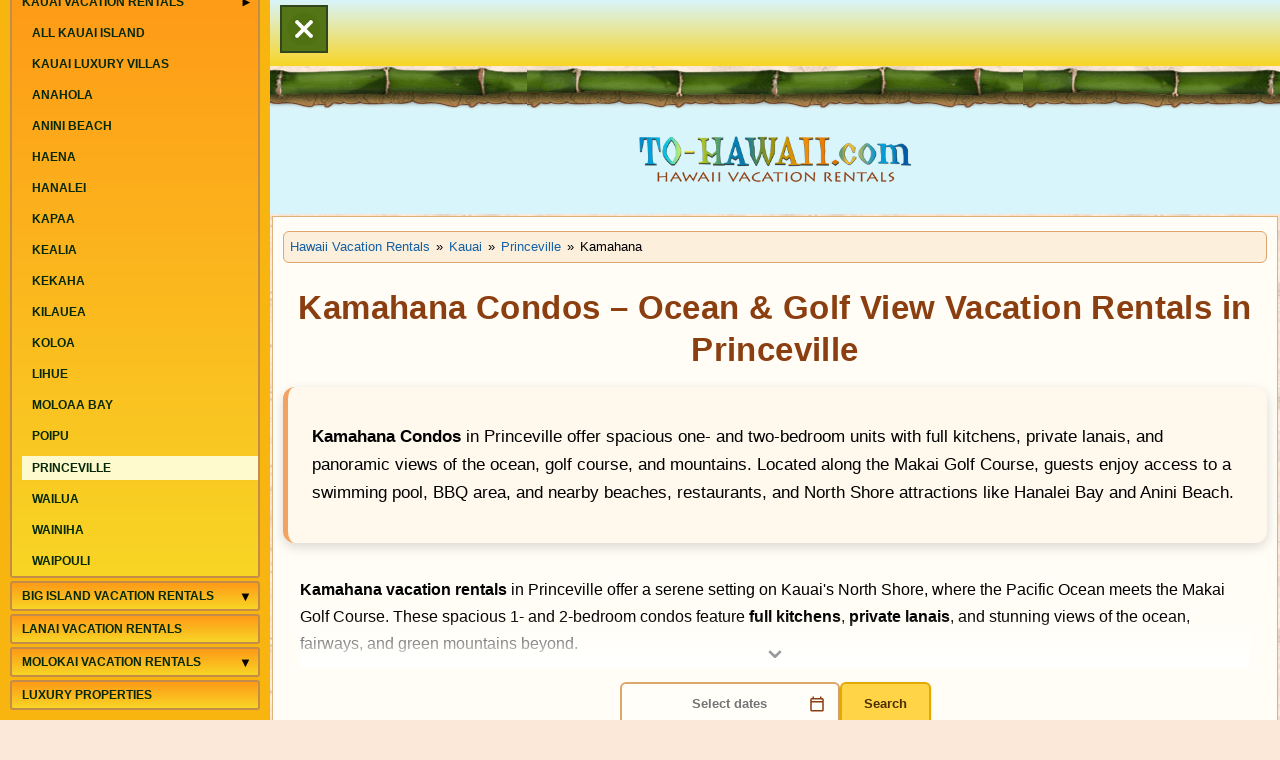

--- FILE ---
content_type: text/html; charset=utf-8
request_url: https://www.to-hawaii.com/vacationrentals/kauai/princeville/kamahana.php
body_size: 10891
content:
<!DOCTYPE html>
<html lang="en">
  <head>
    <meta charset="UTF-8">
    <title>Kamahana Condos Princeville - Ocean & Golf View Kauai Rentals | To-Hawaii.com</title>
    <meta name="description" content="Discover Kamahana Condos in Princeville, Kauai - offering spacious vacation rentals with ocean and golf course views, full amenities, and easy access to North Shore attractions." />
    <meta name="robots" content="index,follow" />
    <link rel="canonical" href="https://www.to-hawaii.com/vacationrentals/kauai/princeville/kamahana.php">
    <meta name="viewport" content="width=device-width, initial-scale=1" />
    <style>@media screen and (min-width:744px) and (max-width:834px) and (orientation:portrait){html:not(.sidebar-ready) #main-left{opacity:0;pointer-events:none;transition:none!important}}@media(min-width:1024px){#main-left{width:250px;float:left}.page{margin-left:250px}}@media(max-width:1023px){#main-left{width:270px;max-width:80vw;position:fixed!important;top:0;left:0;height:100vh;overflow-y:auto;background:#fff;z-index:1000;transition:transform .3s ease;transform:translateX(-100%)}body.mobile-nav-open #main-left{transform:translateX(0)}body:not(.mobile-nav-open) .page{margin-left:0!important}body.mobile-nav-open .page{position:relative}}html,body{overflow-x:hidden;overscroll-behavior-x:none}@media screen and (min-width:1441px){.menu-trigger-wrapper{margin-left:5px!important}body.sidebar-open .menu-trigger-wrapper{margin-left:260px!important}}</style><script>document.documentElement.classList.add("sidebar-ready");</script><noscript><style>#main-left{width:250px!important;float:left!important;position:relative!important;transform:none!important;height:auto!important;background:#fff!important}.page{margin-left:250px!important}</style></noscript><link rel="icon" type="image/png" sizes="32x32" href="/vacationrentals/theme/images/favicon.png">
    <link rel="apple-touch-icon" sizes="180x180" href="/vacationrentals/theme/images/apple-touch-icon.png">
    <link rel="icon" type="image/png" sizes="192x192" href="/vacationrentals/theme/images/android-chrome-192x192.png">
    <link rel="stylesheet" href="/vacationrentals/theme/style/styles.css?v=1769914862" media="all">
    <meta property="og:type" content="website">
    <meta property="og:title" content="Kamahana Condos Princeville - Ocean & Golf View Kauai Rentals | To-Hawaii.com">
    <meta property="og:description" content="Discover Kamahana Condos in Princeville, Kauai - offering spacious vacation rentals with ocean and golf course views, full amenities, and easy access to North Shore attractions.">
    <meta property="og:url" content="https://www.to-hawaii.com/vacationrentals/kauai/princeville/kamahana.php">
    <meta name="twitter:card" content="summary">
    <meta name="twitter:title" content="Kamahana Condos Princeville - Ocean & Golf View Kauai Rentals | To-Hawaii.com">
    <meta name="twitter:description" content="Discover Kamahana Condos in Princeville, Kauai - offering spacious vacation rentals with ocean and golf course views, full amenities, and easy access to North Shore attractions.">
    <script defer src="/vacationrentals/theme/js/script.js?v=1769907338"></script>

    <script type="application/ld+json">
{
  "@context": "https://schema.org",
  "@graph": [
    {
      "@type": "WebPage",
      "@id": "https://www.to-hawaii.com/vacationrentals/kauai/princeville/kamahana.php",
      "url": "https://www.to-hawaii.com/vacationrentals/kauai/princeville/kamahana.php",
      "name": "Kamahana Condos",
      "description": "Discover Kamahana Condos in Princeville, Kauai - offering spacious vacation rentals with ocean and golf course views, full amenities, and easy access to North Shore attractions.",
      "inLanguage": "en",
      "isPartOf": {
        "@type": "WebSite",
        "@id": "https://www.to-hawaii.com/",
        "name": "To-Hawaii.com",
        "url": "https://www.to-hawaii.com/"
      }
    },
    {
      "@type": "LodgingBusiness",
      "name": "Kamahana Condos",
      "description": "North Shore vacation rentals in Princeville with full kitchens, private lanais, and views of the Pacific Ocean, Makai Golf Course, and surrounding mountains. Amenities include a pool and BBQ area.",
      "url": "https://www.to-hawaii.com/vacationrentals/kauai/princeville/kamahana.php",
      "address": {
        "@type": "PostalAddress",
        "addressLocality": "Princeville",
        "addressRegion": "HI",
        "postalCode": "96722",
        "addressCountry": "US"
      },
      "geo": {
        "@type": "GeoCoordinates",
        "latitude": 22.2234,
        "longitude": -159.4868
      },
      "amenityFeature": [
        {
          "@type": "LocationFeatureSpecification",
          "name": "Swimming pool",
          "value": true
        },
        {
          "@type": "LocationFeatureSpecification",
          "name": "BBQ area",
          "value": true
        },
        {
          "@type": "LocationFeatureSpecification",
          "name": "Full kitchen",
          "value": true
        },
        {
          "@type": "LocationFeatureSpecification",
          "name": "Private lanai",
          "value": true
        },
        {
          "@type": "LocationFeatureSpecification",
          "name": "Ocean, golf course, and mountain views",
          "value": true
        },
        {
          "@type": "LocationFeatureSpecification",
          "name": "Near beaches and trails",
          "value": true
        }
      ]
    },
    {
      "@type": "BreadcrumbList",
"@id": "https://www.to-hawaii.com/vacationrentals/kauai/princeville/kamahana.php#breadcrumb",
"name": "Breadcrumbs",
      "itemListElement": [
        {
          "@type": "ListItem",
          "position": 1,
          "name": "Hawaii Vacation Rentals",
          "item": "https://www.to-hawaii.com/vacationrentals/"
        },
        {
          "@type": "ListItem",
          "position": 2,
          "name": "Kauai",
          "item": "https://www.to-hawaii.com/vacationrentals/kauai/"
        },
        {
          "@type": "ListItem",
          "position": 3,
          "name": "Princeville",
          "item": "https://www.to-hawaii.com/vacationrentals/kauai/princeville/"
        },
        {
          "@type": "ListItem",
          "position": 4,
          "name": "Kamahana",
          "item": "https://www.to-hawaii.com/vacationrentals/kauai/princeville/kamahana.php"
        }
      ]
    }
  ]
}
</script>
  </head>
  <body class="sidebar-ready menu-expanded sidebar-open">
    <nav id="site-navigation" aria-label="Vacation rentals site navigation">
      <div id="main-left">
        <div class="leftpanel2" id="sidebar-wrapper">
          <ul class="main-nav">
            <!-- Home -->
            <li>
              <div class="menu-item">
                <a class="navButton" href="https://www.to-hawaii.com/vacationrentals/">
                  <span class="menu-res-head"><em>Home</em></span>
                </a>
              </div>
            </li>
            <!-- Oahu -->
            <li>
              <div class="menu-item">
                <a class="navButton" href="#" onclick="return false;">
                  <span class="menu-res-head"><em>Oahu Vacation Rentals</em></span>
                </a>
                <button class="arrow-btn" type="button" aria-label="Toggle Oahu Vacation Rentals menu" aria-expanded="false" aria-controls="submenu-oahu"></button>
              </div>
              <ul class="submenu" id="submenu-oahu" aria-label="Oahu Vacation Rentals submenu">
                <li><a class="navButton" href="https://www.to-hawaii.com/vacationrentals/oahu/"><span class="menu-res-head"><em>All Oahu Island</em></span></a></li>
                <li><a class="navButton" href="https://www.to-hawaii.com/vacationrentals/oahu/luxury-villas.php"><span class="menu-res-head"><em>Oahu Luxury Villas</em></span></a></li>
                <li><a class="navButton" href="https://www.to-hawaii.com/vacationrentals/oahu/diamond-head/"><span class="menu-res-head"><em>Diamond Head</em></span></a></li>
                <li><a class="navButton" href="https://www.to-hawaii.com/vacationrentals/oahu/ewa-beach/"><span class="menu-res-head"><em>Ewa Beach</em></span></a></li>
                <li><a class="navButton" href="https://www.to-hawaii.com/vacationrentals/oahu/hawaii-kai/"><span class="menu-res-head"><em>Hawaii Kai</em></span></a></li>
                <li><a class="navButton" href="https://www.to-hawaii.com/vacationrentals/oahu/honolulu/"><span class="menu-res-head"><em>Honolulu</em></span></a></li>
                <li><a class="navButton" href="https://www.to-hawaii.com/vacationrentals/oahu/kailua/"><span class="menu-res-head"><em>Kailua</em></span></a></li>
                <li><a class="navButton" href="https://www.to-hawaii.com/vacationrentals/oahu/kahala/"><span class="menu-res-head"><em>Kahala</em></span></a></li>
                <li><a class="navButton" href="https://www.to-hawaii.com/vacationrentals/oahu/kaneohe/"><span class="menu-res-head"><em>Kaneohe</em></span></a></li>
                <li><a class="navButton" href="https://www.to-hawaii.com/vacationrentals/oahu/kapolei/"><span class="menu-res-head"><em>Ko Olina (Kapolei)</em></span></a></li>
                <li><a class="navButton" href="https://www.to-hawaii.com/vacationrentals/oahu/lanikai/"><span class="menu-res-head"><em>Lanikai</em></span></a></li>
                <li><a class="navButton" href="https://www.to-hawaii.com/vacationrentals/oahu/makaha/"><span class="menu-res-head"><em>Makaha</em></span></a></li>
                <li>
                  <div class="menu-item">
                    <a class="navButton" href="#" onclick="return false;">
                      <span class="menu-res-head"><em>North Shore</em></span>
                    </a>
                    <button class="arrow-btn2" type="button" aria-label="Toggle North Shore submenu" aria-expanded="false" aria-controls="submenu-oahu-northshore"></button>
                  </div>
                  <ul class="submenu2" id="submenu-oahu-northshore" aria-label="North Shore submenu">
                    <li><a class="navButton" href="https://www.to-hawaii.com/vacationrentals/oahu/north-shore/"><span class="menu-res-head"><em>All North Shore</em></span></a></li>
                    <li><a class="navButton" href="https://www.to-hawaii.com/vacationrentals/oahu/kawela/"><span class="menu-res-head"><em>Kawela</em></span></a></li>
                    <li><a class="navButton" href="https://www.to-hawaii.com/vacationrentals/oahu/haleiwa/"><span class="menu-res-head"><em>Haleiwa</em></span></a></li>
                    <li><a class="navButton" href="https://www.to-hawaii.com/vacationrentals/oahu/laie/"><span class="menu-res-head"><em>Laie</em></span></a></li>
                    <li><a class="navButton" href="https://www.to-hawaii.com/vacationrentals/oahu/sunset-beach/"><span class="menu-res-head"><em>Sunset Beach</em></span></a></li>
                    <li><a class="navButton" href="https://www.to-hawaii.com/vacationrentals/oahu/hauula/"><span class="menu-res-head"><em>Hauula</em></span></a></li>
                    <li><a class="navButton" href="https://www.to-hawaii.com/vacationrentals/oahu/malaekahana/"><span class="menu-res-head"><em>Malaekahana</em></span></a></li>
                    <li><a class="navButton" href="https://www.to-hawaii.com/vacationrentals/oahu/waialua/"><span class="menu-res-head"><em>Waialua</em></span></a></li>
                    <li><a class="navButton" href="https://www.to-hawaii.com/vacationrentals/oahu/kahuku/"><span class="menu-res-head"><em>Kahuku (Turtle Bay)</em></span></a></li>
                    <li><a class="navButton" href="https://www.to-hawaii.com/vacationrentals/oahu/kaaawa/"><span class="menu-res-head"><em>Kaaawa</em></span></a></li>
                    <li><a class="navButton" href="https://www.to-hawaii.com/vacationrentals/oahu/waimea-bay/"><span class="menu-res-head"><em>Waimea Bay</em></span></a></li>
                  </ul>
                </li>
                <li><a class="navButton" href="https://www.to-hawaii.com/vacationrentals/oahu/waianae/"><span class="menu-res-head"><em>Waianae</em></span></a></li>
                <li><a class="navButton" href="https://www.to-hawaii.com/vacationrentals/oahu/waikiki/"><span class="menu-res-head"><em>Waikiki</em></span></a></li>
                <li><a class="navButton" href="https://www.to-hawaii.com/vacationrentals/oahu/waimanalo/"><span class="menu-res-head"><em>Waimanalo</em></span></a></li>
              </ul>
            </li>
            <!-- Maui -->
            <li>
              <div class="menu-item">
                <a class="navButton" href="#" onclick="return false;">
                  <span class="menu-res-head"><em>Maui Vacation Rentals</em></span>
                </a>
                <button class="arrow-btn" type="button" aria-label="Toggle Maui Vacation Rentals menu" aria-expanded="false" aria-controls="submenu-maui"></button>
              </div>
              <ul class="submenu" id="submenu-maui" aria-label="Maui Vacation Rentals submenu">
                <li><a class="navButton" href="https://www.to-hawaii.com/vacationrentals/maui/"><span class="menu-res-head"><em>All Maui Island</em></span></a></li>
                <li><a class="navButton" href="https://www.to-hawaii.com/vacationrentals/maui/luxury-villas.php"><span class="menu-res-head"><em>Maui Luxury Villas</em></span></a></li>
                <li><a class="navButton" href="https://www.to-hawaii.com/vacationrentals/maui/haiku/"><span class="menu-res-head"><em>Haiku</em></span></a></li>
                <li><a class="navButton" href="https://www.to-hawaii.com/vacationrentals/maui/hana/"><span class="menu-res-head"><em>Hana</em></span></a></li>
                <li><a class="navButton" href="https://www.to-hawaii.com/vacationrentals/maui/honokowai/"><span class="menu-res-head"><em>Honokowai</em></span></a></li>
                <li><a class="navButton" href="https://www.to-hawaii.com/vacationrentals/maui/kahului/"><span class="menu-res-head"><em>Kahului</em></span></a></li>
                <li><a class="navButton" href="https://www.to-hawaii.com/vacationrentals/maui/kahana/"><span class="menu-res-head"><em>Kahana</em></span></a></li>
                <li><a class="navButton" href="https://www.to-hawaii.com/vacationrentals/maui/kaanapali/"><span class="menu-res-head"><em>Kaanapali</em></span></a></li>
                <li><a class="navButton" href="https://www.to-hawaii.com/vacationrentals/maui/kapalua/"><span class="menu-res-head"><em>Kapalua</em></span></a></li>
                <li><a class="navButton" href="https://www.to-hawaii.com/vacationrentals/maui/kihei/"><span class="menu-res-head"><em>Kihei</em></span></a></li>
                <li><a class="navButton" href="https://www.to-hawaii.com/vacationrentals/maui/kula/"><span class="menu-res-head"><em>Kula</em></span></a></li>
                <li><a class="navButton" href="https://www.to-hawaii.com/vacationrentals/maui/lahaina/"><span class="menu-res-head"><em>Lahaina</em></span></a></li>
                <li><a class="navButton" href="https://www.to-hawaii.com/vacationrentals/maui/maalaea/"><span class="menu-res-head"><em>Maalaea</em></span></a></li>
                <li><a class="navButton" href="https://www.to-hawaii.com/vacationrentals/maui/makawao/"><span class="menu-res-head"><em>Makawao</em></span></a></li>
                <li><a class="navButton" href="https://www.to-hawaii.com/vacationrentals/maui/makena/"><span class="menu-res-head"><em>Makena</em></span></a></li>
                <li><a class="navButton" href="https://www.to-hawaii.com/vacationrentals/maui/napili/"><span class="menu-res-head"><em>Napili</em></span></a></li>
                <li><a class="navButton" href="https://www.to-hawaii.com/vacationrentals/maui/paia/"><span class="menu-res-head"><em>Paia</em></span></a></li>
                <li><a class="navButton" href="https://www.to-hawaii.com/vacationrentals/maui/spreckelsville/"><span class="menu-res-head"><em>Spreckelsville</em></span></a></li>
                <li><a class="navButton" href="https://www.to-hawaii.com/vacationrentals/maui/wailea/"><span class="menu-res-head"><em>Wailea</em></span></a></li>
                <li><a class="navButton" href="https://www.to-hawaii.com/vacationrentals/maui/wailuku/"><span class="menu-res-head"><em>Wailuku</em></span></a></li>
              </ul>
            </li>
            <!-- Kauai -->
            <li>
              <div class="menu-item">
                <a class="navButton" href="#" onclick="return false;">
                  <span class="menu-res-head"><em>Kauai Vacation Rentals</em></span>
                </a>
                <button class="arrow-btn" type="button" aria-label="Toggle Kauai Vacation Rentals menu" aria-expanded="false" aria-controls="submenu-kauai"></button>
              </div>
              <ul class="submenu" id="submenu-kauai" aria-label="Kauai Vacation Rentals submenu">
                <li><a class="navButton" href="https://www.to-hawaii.com/vacationrentals/kauai/"><span class="menu-res-head"><em>All Kauai Island</em></span></a></li>
                <li><a class="navButton" href="https://www.to-hawaii.com/vacationrentals/kauai/luxury-villas.php"><span class="menu-res-head"><em>Kauai Luxury Villas</em></span></a></li>
                <li><a class="navButton" href="https://www.to-hawaii.com/vacationrentals/kauai/anahola/"><span class="menu-res-head"><em>Anahola</em></span></a></li>
                <li><a class="navButton" href="https://www.to-hawaii.com/vacationrentals/kauai/anini-beach/"><span class="menu-res-head"><em>Anini Beach</em></span></a></li>
                <li><a class="navButton" href="https://www.to-hawaii.com/vacationrentals/kauai/haena/"><span class="menu-res-head"><em>Haena</em></span></a></li>
                <li><a class="navButton" href="https://www.to-hawaii.com/vacationrentals/kauai/hanalei/"><span class="menu-res-head"><em>Hanalei</em></span></a></li>
                <li><a class="navButton" href="https://www.to-hawaii.com/vacationrentals/kauai/kapaa/"><span class="menu-res-head"><em>Kapaa</em></span></a></li>
                <li><a class="navButton" href="https://www.to-hawaii.com/vacationrentals/kauai/kealia/"><span class="menu-res-head"><em>Kealia</em></span></a></li>
                <li><a class="navButton" href="https://www.to-hawaii.com/vacationrentals/kauai/kekaha/"><span class="menu-res-head"><em>Kekaha</em></span></a></li>
                <li><a class="navButton" href="https://www.to-hawaii.com/vacationrentals/kauai/kilauea/"><span class="menu-res-head"><em>Kilauea</em></span></a></li>
                <li><a class="navButton" href="https://www.to-hawaii.com/vacationrentals/kauai/koloa/"><span class="menu-res-head"><em>Koloa</em></span></a></li>
                <li><a class="navButton" href="https://www.to-hawaii.com/vacationrentals/kauai/lihue/"><span class="menu-res-head"><em>Lihue</em></span></a></li>
                <li><a class="navButton" href="https://www.to-hawaii.com/vacationrentals/kauai/moloaa-bay/"><span class="menu-res-head"><em>Moloaa Bay</em></span></a></li>
                <li><a class="navButton" href="https://www.to-hawaii.com/vacationrentals/kauai/poipu/"><span class="menu-res-head"><em>Poipu</em></span></a></li>
                <li><a class="navButton" href="https://www.to-hawaii.com/vacationrentals/kauai/princeville/"><span class="menu-res-head"><em>Princeville</em></span></a></li>
                <li><a class="navButton" href="https://www.to-hawaii.com/vacationrentals/kauai/wailua/"><span class="menu-res-head"><em>Wailua</em></span></a></li>
                <li><a class="navButton" href="https://www.to-hawaii.com/vacationrentals/kauai/wainiha/"><span class="menu-res-head"><em>Wainiha</em></span></a></li>
                <li><a class="navButton" href="https://www.to-hawaii.com/vacationrentals/kauai/waipouli/"><span class="menu-res-head"><em>Waipouli</em></span></a></li>
              </ul>
            </li>
            <!-- Big Island -->
            <li>
              <div class="menu-item">
                <a class="navButton" href="#" onclick="return false;">
                  <span class="menu-res-head"><em>Big Island Vacation Rentals</em></span>
                </a>
                <button class="arrow-btn" type="button" aria-label="Toggle Big Island Vacation Rentals menu" aria-expanded="false" aria-controls="submenu-bigisland"></button>
              </div>
              <ul class="submenu" id="submenu-bigisland" aria-label="Big Island Vacation Rentals submenu">
                <li><a class="navButton" href="https://www.to-hawaii.com/vacationrentals/big-island/"><span class="menu-res-head"><em>All Big Island</em></span></a></li>
                <li><a class="navButton" href="https://www.to-hawaii.com/vacationrentals/big-island/luxury-villas.php"><span class="menu-res-head"><em>Big Island Luxury Villas</em></span></a></li>
                <li><a class="navButton" href="https://www.to-hawaii.com/vacationrentals/big-island/hamakua-coast/"><span class="menu-res-head"><em>Hamakua Coast</em></span></a></li>
                <li><a class="navButton" href="https://www.to-hawaii.com/vacationrentals/big-island/hilo/"><span class="menu-res-head"><em>Hilo</em></span></a></li>
                <li><a class="navButton" href="https://www.to-hawaii.com/vacationrentals/big-island/kau-district/"><span class="menu-res-head"><em>Ka'u District</em></span></a></li>
                <li>
                  <div class="menu-item">
                    <a class="navButton" href="#" onclick="return false;">
                      <span class="menu-res-head"><em>Kohala Coast</em></span>
                    </a>
                    <button class="arrow-btn2" type="button" aria-label="Toggle Kohala Coast submenu" aria-expanded="false" aria-controls="submenu-kohala"></button>
                  </div>
                  <ul class="submenu2" id="submenu-kohala" aria-label="Kohala Coast submenu">
                    <li><a class="navButton" href="https://www.to-hawaii.com/vacationrentals/big-island/kohala-coast/"><span class="menu-res-head"><em>All Kohala Coast</em></span></a></li>
                    <li><a class="navButton" href="https://www.to-hawaii.com/vacationrentals/big-island/hualalai/"><span class="menu-res-head"><em>Four Seasons Hualalai</em></span></a></li>
                    <li><a class="navButton" href="https://www.to-hawaii.com/vacationrentals/big-island/hapuna-beach/"><span class="menu-res-head"><em>Hapuna Beach</em></span></a></li>
                    <li><a class="navButton" href="https://www.to-hawaii.com/vacationrentals/big-island/hawi/"><span class="menu-res-head"><em>Hawi</em></span></a></li>
                    <li><a class="navButton" href="https://www.to-hawaii.com/vacationrentals/big-island/kapaau/"><span class="menu-res-head"><em>Kapaau</em></span></a></li>
                    <li><a class="navButton" href="https://www.to-hawaii.com/vacationrentals/big-island/kohala-ranch/"><span class="menu-res-head"><em>Kohala Ranch</em></span></a></li>
                    <li><a class="navButton" href="https://www.to-hawaii.com/vacationrentals/big-island/mauna-kea/"><span class="menu-res-head"><em>Mauna Kea</em></span></a></li>
                    <li><a class="navButton" href="https://www.to-hawaii.com/vacationrentals/big-island/mauna-lani/"><span class="menu-res-head"><em>Mauna Lani</em></span></a></li>
                    <li><a class="navButton" href="https://www.to-hawaii.com/vacationrentals/big-island/puako/"><span class="menu-res-head"><em>Puako</em></span></a></li>
                    <li><a class="navButton" href="https://www.to-hawaii.com/vacationrentals/big-island/waikoloa/"><span class="menu-res-head"><em>Waikoloa Beach Resort</em></span></a></li>
                    <li><a class="navButton" href="https://www.to-hawaii.com/vacationrentals/big-island/waikoloa-village/"><span class="menu-res-head"><em>Waikoloa Village</em></span></a></li>
                    <li><a class="navButton" href="https://www.to-hawaii.com/vacationrentals/big-island/waimea/"><span class="menu-res-head"><em>Waimea - Kamuela</em></span></a></li>
                  </ul>
                </li>
                <li>
                  <div class="menu-item">
                    <a class="navButton" href="#" onclick="return false;">
                      <span class="menu-res-head"><em>Kona Coast</em></span>
                    </a>
                    <button class="arrow-btn2" type="button" aria-label="Toggle Kona Coast submenu" aria-expanded="false" aria-controls="submenu-kona"></button>
                  </div>
                  <ul class="submenu2" id="submenu-kona" aria-label="Kona Coast submenu">
                    <li><a class="navButton" href="https://www.to-hawaii.com/vacationrentals/big-island/kona-coast/"><span class="menu-res-head"><em>All Kona Coast</em></span></a></li>
                    <li><a class="navButton" href="https://www.to-hawaii.com/vacationrentals/big-island/captain-cook/"><span class="menu-res-head"><em>Captain Cook</em></span></a></li>
                    <li><a class="navButton" href="https://www.to-hawaii.com/vacationrentals/big-island/honaunau/"><span class="menu-res-head"><em>Honaunau</em></span></a></li>
                    <li><a class="navButton" href="https://www.to-hawaii.com/vacationrentals/big-island/holualoa/"><span class="menu-res-head"><em>Holualoa</em></span></a></li>
                    <li><a class="navButton" href="https://www.to-hawaii.com/vacationrentals/big-island/kahaluu/"><span class="menu-res-head"><em>Kahaluu</em></span></a></li>
                    <li><a class="navButton" href="https://www.to-hawaii.com/vacationrentals/big-island/kailua-kona/"><span class="menu-res-head"><em>Kailua Kona</em></span></a></li>
                    <li><a class="navButton" href="https://www.to-hawaii.com/vacationrentals/big-island/kaupulehu/"><span class="menu-res-head"><em>Kaupulehu</em></span></a></li>
                    <li><a class="navButton" href="https://www.to-hawaii.com/vacationrentals/big-island/kealakekua-bay/"><span class="menu-res-head"><em>Kealakekua Bay</em></span></a></li>
                    <li><a class="navButton" href="https://www.to-hawaii.com/vacationrentals/big-island/keauhou/"><span class="menu-res-head"><em>Keauhou</em></span></a></li>
                    <li><a class="navButton" href="https://www.to-hawaii.com/vacationrentals/big-island/milolii/"><span class="menu-res-head"><em>Milolii</em></span></a></li>
                  </ul>
                </li>
                <li>
                  <div class="menu-item">
                    <a class="navButton" href="#" onclick="return false;">
                      <span class="menu-res-head"><em>Puna District</em></span>
                    </a>
                    <button class="arrow-btn2" type="button" aria-label="Toggle Puna District submenu" aria-expanded="false" aria-controls="submenu-puna"></button>
                  </div>
                  <ul class="submenu2" id="submenu-puna" aria-label="Puna District submenu">
                    <li><a class="navButton" href="https://www.to-hawaii.com/vacationrentals/big-island/puna-district/"><span class="menu-res-head"><em>All Puna District</em></span></a></li>
                    <li><a class="navButton" href="https://www.to-hawaii.com/vacationrentals/big-island/kalapana/"><span class="menu-res-head"><em>Kalapana</em></span></a></li>
                    <li><a class="navButton" href="https://www.to-hawaii.com/vacationrentals/big-island/keaau/"><span class="menu-res-head"><em>Keaau</em></span></a></li>
                    <li><a class="navButton" href="https://www.to-hawaii.com/vacationrentals/big-island/kurtistown/"><span class="menu-res-head"><em>Kurtistown</em></span></a></li>
                    <li><a class="navButton" href="https://www.to-hawaii.com/vacationrentals/big-island/opihikao/"><span class="menu-res-head"><em>Opihikao</em></span></a></li>
                    <li><a class="navButton" href="https://www.to-hawaii.com/vacationrentals/big-island/pahoa/"><span class="menu-res-head"><em>Pahoa</em></span></a></li>
                    <li><a class="navButton" href="https://www.to-hawaii.com/vacationrentals/big-island/volcano/"><span class="menu-res-head"><em>Volcano</em></span></a></li>
                  </ul>
                </li>
              </ul>
            </li>
            <!-- Lanai -->
            <li>
              <div class="menu-item">
                <a class="navButton" href="https://www.to-hawaii.com/vacationrentals/lanai/">
                  <span class="menu-res-head"><em>Lanai Vacation Rentals</em></span>
                </a>
              </div>
            </li>
            <!-- Molokai -->
            <li>
              <div class="menu-item">
                <a class="navButton" href="#" onclick="return false;">
                  <span class="menu-res-head"><em>Molokai Vacation Rentals</em></span>
                </a>
                <button class="arrow-btn" type="button" aria-label="Toggle Molokai Vacation Rentals menu" aria-expanded="false" aria-controls="submenu-molokai"></button>
              </div>
              <ul class="submenu" id="submenu-molokai" aria-label="Molokai Vacation Rentals submenu">
                <li><a class="navButton" href="https://www.to-hawaii.com/vacationrentals/molokai/"><span class="menu-res-head"><em>View All Molokai Island</em></span></a></li>
                <li><a class="navButton" href="https://www.to-hawaii.com/vacationrentals/molokai/kaunakakai/"><span class="menu-res-head"><em>East Molokai (Kaunakakai)</em></span></a></li>
                <li><a class="navButton" href="https://www.to-hawaii.com/vacationrentals/molokai/maunaloa/kepuhi-beach-resort.php"><span class="menu-res-head"><em>Kepuhi Beach Resort</em></span></a></li>
                <li><a class="navButton" href="https://www.to-hawaii.com/vacationrentals/molokai/maunaloa/"><span class="menu-res-head"><em>West Molokai (Maunaloa)</em></span></a></li>
              </ul>
            </li>
            <!-- Luxury -->
            <li>
              <div class="menu-item">
                <a class="navButton" href="https://www.to-hawaii.com/vacationrentals/luxury-properties.php">
                  <span class="menu-res-head"><em>Luxury Properties</em></span>
                </a>
              </div>
            </li>
          </ul>
        </div>
      </div>
    </nav>
    <div class="page menu-expanded" id="top">
      <div class="mobile-nav-wrapper">
        <div class="menu-trigger-wrapper" id="sidebar-toggle">
          <img id="menu-icon" class="menu-trigger" src="https://www.to-hawaii.com/vacationrentals/theme/images/nav.ico" alt="Menu Icon"></div>
        </div>
        <div class="wrapper">
          <div class="container">
            <div class="header">
              <div class="top-wrapper">
                <a href="https://www.to-hawaii.com/vacationrentals/" class="logo">
                  <img src="https://www.to-hawaii.com/vacationrentals/theme/images/logo.png" alt="To Hawaii" />
                </a>
              </div>
            </div>
            <div class="main">
              <div class="content-wrapper">
                <div class="content"><main id="main-content" role="main">
                <div align="left">
                  <ol class="breadcrumb" id="breadcrumb">
                    <li><a href="/vacationrentals/">
                    <span>Hawaii Vacation Rentals</span></a><span class="breadcrumb-separator"> &raquo; </span>
                  </li>
                  <li><a href="/vacationrentals/kauai/">
                  <span>Kauai</span></a><span class="breadcrumb-separator"> &raquo; </span>
                </li>
                <li><a href="/vacationrentals/kauai/princeville/">
                <span>Princeville</span></a>
                <span class="breadcrumb-separator"> &raquo; </span>
              </li>
              <li><span>Kamahana</span>
            </li>
          </ol>
        </div>
        <h1>Kamahana Condos – Ocean & Golf View Vacation Rentals in Princeville</h1>
        <section class="ai-summary-box" aria-label="Summary">
          <p><strong>Kamahana Condos</strong> in Princeville offer spacious one- and two-bedroom units with full kitchens, private lanais, and panoramic views of the ocean, golf course, and mountains. Located along the Makai Golf Course, guests enjoy access to a swimming pool, BBQ area, and nearby beaches, restaurants, and North Shore attractions like Hanalei Bay and Anini Beach.</p>
        </section>
        <div class="full-intro-wrapper collapsed" id="full-intro-wrapper">
          <div class="intro-text" id="intro-text">
            <p><strong>Kamahana vacation rentals</strong> in Princeville offer a serene setting on Kauai's North Shore, where the Pacific Ocean meets the Makai Golf Course. These spacious 1- and 2-bedroom condos feature <strong>full kitchens</strong>, <strong>private lanais</strong>, and stunning views of the ocean, fairways, and green mountains beyond.</p>
            <h2>About the Kamahana Condo Community</h2>
            <p>Kamahana is perched on a bluff overlooking the sea, offering a peaceful, low-density environment ideal for extended stays or quiet retreats. The condos are comfortably furnished and include <strong>washer/dryer</strong> access, <strong>Wi-Fi</strong>, and modern living areas. A <strong>shared pool</strong> and <strong>barbecue pavilion</strong> provide relaxed social spaces surrounded by tropical landscaping.</p>
            <p>Nearby paths connect guests to scenic outlooks and the trail to <a href="/kauai/beaches/sealodgebeach.php">Sealodge Beach</a>, a secluded cove ideal for snorkeling when calm.</p>
            <h2>Key Features of Kamahana Rentals</h2>
            <ul>
              <li>Oceanview and golf course-facing units with private lanais</li>
              <li>Spacious 1- and 2-bedroom floor plans with full kitchens</li>
              <li>Shared swimming pool and outdoor BBQ area</li>
              <li>Quiet, residential-style complex in central Princeville</li>
              <li>Easy access to hiking trails, beaches, and local shopping</li>
            </ul>
            <h2>What Makes Kamahana Unique</h2>
            <ul>
              <li>Perched above the ocean with panoramic blufftop vistas</li>
              <li>Bordered by Makai Golf Course fairways and tropical greenery</li>
              <li>Perfect for remote work, couples, or longer vacations</li>
              <li>Close to other North Shore gems like <a href="/vacationrentals/kauai/princeville/alii-kai-resort.php">Alii Kai Resort</a> and <a href="/vacationrentals/kauai/princeville/the-cliffs.php">The Cliffs</a></li>
            </ul>
            <h3>Nearby Attractions & Suggestions</h3>
            <ul>
              <li>Watch sunsets from the bluff or walk to <a href="/kauai/beaches/sealodgebeach.php">Sealodge Beach</a> nearby</li>
              <li>Golf or dine at <a href="/vacationrentals/kauai/princeville/">Princeville Makai Golf Club</a>, just minutes away</li>
              <li>Visit <a href="/vacationrentals/kauai/hanalei/">Hanalei town</a> for shopping, dining, and famous beaches</li>
              <li>Explore <a href="/kauai/beaches/anini-beach-park.php">Anini Beach</a> for calm snorkeling and picnic spots</li>
            </ul>
            <p>With its tranquil atmosphere and blufftop location, <strong>Kamahana Condos</strong> offer the perfect blend of scenery, space, and seclusion-ideal for savoring the beauty of Kauai's North Shore.</p>
            <div class="fade-overlay" onClick="expandIntro()" title="Click to expand">
              <div class="fade-icon">⌄</div>
            </div>
          </div>
        </div><form name="SortRes" id="SortRes" method="get">
        <input type="hidden" id="sortby" name="sortby" value="">
        <input type="hidden" name="page" id="pageField" value="1" />
        <!--  Date + Search bar -->
        <div class="date-search-bar" style="display:flex; gap:8px; justify-content:center; margin:15px 0; flex-wrap:wrap;">
          <input
          type="text"
          id="availability-calendar-search"
          name="availability_dates"
          placeholder="Select dates"
          value=""
          data-input
          style="padding:12px; min-width:220px; text-align:center; font-weight:600;
          border:2px solid #dca66c; border-radius:6px; background:#fffef9
          url('data:image/svg+xml,%3Csvg xmlns=%22http://www.w3.org/2000/svg%22 fill=%22%238b3e10%22 viewBox=%220 0 24 24%22%3E%3Cpath d=%22M19 4h-1V2h-2v2H8V2H6v2H5C3.9 4 3 4.9 3 6v14c0 1.1.9 2 2 2h14c1.1 0 2-.9 2-2V6c0-1.1-.9-2-2-2zm0 16H5V10h14v10zm0-12H5V6h14v2z%22/%3E%3C/svg%3E')
          no-repeat right 12px center; background-size:18px 18px;"
          />
          <button
          type="submit"
          id="btnSearchTitle"
          onclick="document.getElementById('pageField').value = 1;"
          style="padding:12px 22px; background:#ffd447; color:#4b2e00; font-weight:700;
          border:2px solid #e0aa00; border-radius:6px; cursor:pointer;
          box-shadow:0 1px 3px rgba(0,0,0,.15);"
          onmouseover="this.style.background='#fbc02d'; this.style.color='#000';"
          onmouseout="this.style.background='#ffd447'; this.style.color='#4b2e00';"
          >Search</button>
        </div>
        <!-- End date + search -->
        <div class="gtAltNSSortBarTst">
          <div class="hidden-xs sort-bar-northstar">
            <div class="sort-bar__label font_class">Sort By</div>
            <div class="sort-bar__divider"></div>
            <div class="sort-bar-options">
              <button class="sort-bar-option sort-bar-option__selected"
              type="button" onClick="submitForm(0,'rating&desc');">Default View</button>
              <button class="sort-bar-option "
              type="button" onClick="submitForm(0,'price&asc');">Price: Low to High</button>
              <button class="sort-bar-option "
              type="button" onClick="submitForm(0,'price&desc');">Price: High to Low</button>
              <button class="sort-bar-option "
              type="button" onClick="submitForm(0,'bedrooms&asc');">Bedrooms: Least to Most</button>
              <button class="sort-bar-option "
              type="button" onClick="submitForm(0,'bedrooms&desc');">Bedrooms: Most to Least</button>
            </div>
          </div>
        </div>
        <!-- Mobile Sort Dropdown -->
        <label for="mobileSort" class="visually-hidden">Sort vacation rentals</label>
        <div class="sort-bar-options-mobile">
          <select id="mobileSort" name="mobileSort" onChange="submitForm(1, this.value)">
            <option value="rating&desc" >Default View</option>
            <option value="price&asc"   >Price: Low to High</option>
            <option value="price&desc"  >Price: High to Low</option>
            <option value="bedrooms&asc"  >Bedrooms: Least to Most</option>
            <option value="bedrooms&desc" >Bedrooms: Most to Least</option>
          </select>
        </div>
        <script>
    function submitForm(typeofsort, sortval) {
      if (typeofsort === 0) {
        document.getElementById('sortby').value = sortval;
      } else {
        var esort = document.getElementById("mobileSort");
        document.getElementById('sortby').value = esort.options[esort.selectedIndex].value;
      }
      document.getElementById('pageField').value = 1;
      document.getElementById('SortRes').action = window.location.href.split('?')[0];
      document.getElementById('SortRes').submit();
    }
  </script>
      </form>
      <div class="div_list">
        <div style="float: right;display:inline-flex">
          <div id="btn_list" class="list-toggler-btn" style="width: 100px;height: 30px;cursor:pointer;text-align: center;vertical-align: middle;padding-top: 5px;">List</div>
          <div id="btn_map" class="list-toggler-btn" style="width: 100px;height: 30px;background-color:#2A5DB0;color:#fff;cursor:pointer;text-align: center;vertical-align: middle;padding-top: 5px;">Map</div>
        </div>
      </div><div id="div_ul" style="padding-left: 0px;"><style>
  .rental-card .rating-row{display:flex;align-items:center;gap:8px;margin:6px 0 10px}
  .rental-card .stars{display:inline-block;line-height:1;font-size:14px;letter-spacing:1px}
  .rental-card .stars::before{content:"★★★★★";background:linear-gradient(90deg,#d4af37 var(--percent),#d0d0d0 var(--percent));-webkit-background-clip:text;background-clip:text;-webkit-text-fill-color:transparent}
  .rental-card .rating-text{font-size:13px;color:#333}
  .rental-card .rental-title{margin:0 0 8px;font-size:0;line-height:0}
  .rental-card .rental-title a{display:inline-block;margin:0;font-size:16px;font-weight:700;line-height:1.2;color:#06c;text-decoration:underline}
  .rental-card .rental-title a:hover{text-decoration:underline}
</style>

      <div class="rental-card">
        <div class="image-col">
          <a href="https://www.to-hawaii.com/vacationrentals/amahana-princeville-condo-ocean-breeze/115923557" target="_top" rel="noopener">
            <img src="https://media.vrbo.com/lodging/116000000/115930000/115923600/115923557/a88de8c6.jpg?impolicy=ccrop&amp;w=1000&amp;h=666&amp;q=medium" alt="Modern 1BR Kamahana Condo with Tropical Breezes, Pool" loading="lazy" onerror="this.onerror=null;this.src='/vacationrentals/theme/images/img-na.jpg';" />
            <div class="price-floating top-left">
              From <strong>$266</strong>/night      </div>
            </a>
          </div>
          <div class="content-col">
            <div>
              <p class="rental-title">
                <a href="https://www.to-hawaii.com/vacationrentals/amahana-princeville-condo-ocean-breeze/115923557" target="_top" rel="noopener">Modern 1BR Kamahana Condo with Tropical Breezes, Pool</a>
              </p>
              <div class="rating-row" aria-label="Reviews">
                <span class="stars" style="--percent: 100.00%;"></span>
                <span class="rating-text">Reviews (1)</span>
              </div>
              <p class="description">Modern 1BR Condo with Ocean Breezes – Kamahana, PrincevilleWelcome to your serene slice of paradise on Kauai&#039;s North Shore! This beautifully updated 1-bedroom, 1-bathroom condo in the highly sought-after Kamahana complex offers the perfect blend of island charm and...</p>
              <div class="details">
                <div><span class="icon">&#128719;</span> 1 Bedroom</div>
                <div><span class="icon">&#128705;</span> 1 Bathroom</div>
                <div><span class="icon">&#128100;</span> Sleeps 4</div>
                <div><span class="icon">&#128205;</span> Princeville, Hawaii</div>
              </div>
            </div>
            <div class="cta-buttons">
              <a href="https://www.to-hawaii.com/vacationrentals/amahana-princeville-condo-ocean-breeze/115923557" class="view" target="_top" rel="noopener">View Property</a>
              <a href="/vacationrentals/go.php?u=aHR0cHM6Ly93d3cudnJiby5jb20vMjAxNDYxMTFoYT91bml0SWQ9OTE4NzY1MQ%3D%3D" class="book" target="_top" rel="nofollow sponsored noopener noreferrer">Book Direct</a>
            </div>
          </div>
        </div><div class="qdiv" style="display:none">22.224355,-159.472581,Modern 1BR Kamahana Condo with Tropical Breezes^ Pool,https://media.vrbo.com/lodging/116000000/115930000/115923600/115923557/a88de8c6.jpg?impolicy=ccrop&amp;w=1000&amp;h=666&amp;q=medium,266,/vacationrentals/go.php?u=aHR0cHM6Ly93d3cudnJiby5jb20vMjAxNDYxMTFoYT91bml0SWQ9OTE4NzY1MQ%3D%3D</div><style>
  .rental-card .rating-row{display:flex;align-items:center;gap:8px;margin:6px 0 10px}
  .rental-card .stars{display:inline-block;line-height:1;font-size:14px;letter-spacing:1px}
  .rental-card .stars::before{content:"★★★★★";background:linear-gradient(90deg,#d4af37 var(--percent),#d0d0d0 var(--percent));-webkit-background-clip:text;background-clip:text;-webkit-text-fill-color:transparent}
  .rental-card .rating-text{font-size:13px;color:#333}
  .rental-card .rental-title{margin:0 0 8px;font-size:0;line-height:0}
  .rental-card .rental-title a{display:inline-block;margin:0;font-size:16px;font-weight:700;line-height:1.2;color:#06c;text-decoration:underline}
  .rental-card .rental-title a:hover{text-decoration:underline}
</style>

        <div class="rental-card">
          <div class="image-col">
            <a href="https://www.to-hawaii.com/vacationrentals/kilauea-golf-course-condo-kauai/88090328" target="_top" rel="noopener">
              <img src="https://media.vrbo.com/lodging/89000000/88100000/88090400/88090328/1fe65993.jpg?impolicy=ccrop&amp;w=1000&amp;h=666&amp;q=medium" alt="Kamahana 19: 2 BR, 2 BA Condominium in Princeville, Sleeps 4" loading="lazy" onerror="this.onerror=null;this.src='/vacationrentals/theme/images/img-na.jpg';" />
              <div class="price-floating top-left">
                From <strong>$325</strong>/night      </div>
              </a>
            </div>
            <div class="content-col">
              <div>
                <p class="rental-title">
                  <a href="https://www.to-hawaii.com/vacationrentals/kilauea-golf-course-condo-kauai/88090328" target="_top" rel="noopener">Kamahana 19: 2 BR, 2 BA Condominium in Princeville, Sleeps 4</a>
                </p>
                <div class="rating-row" aria-label="Reviews">
                  <span class="stars" style="--percent: 100.00%;"></span>
                  <span class="rating-text">Reviews (7)</span>
                </div>
                <p class="description">Completely remodeled two bed, two bath private condo. It is aspected towards the golf course and feels more like a home than a condo. Open main living area with incredible tradewind breezes and a a large covered lanai. The kitchen boasts modern appliances and brand new...</p>
                <div class="details">
                  <div><span class="icon">&#128719;</span> 2 Bedrooms</div>
                  <div><span class="icon">&#128705;</span> 2 Bathrooms</div>
                  <div><span class="icon">&#128100;</span> Sleeps 4</div>
                  <div><span class="icon">&#128205;</span> Princeville, Hawaii</div>
                </div>
              </div>
              <div class="cta-buttons">
                <a href="https://www.to-hawaii.com/vacationrentals/kilauea-golf-course-condo-kauai/88090328" class="view" target="_top" rel="noopener">View Property</a>
                <a href="/vacationrentals/go.php?u=aHR0cHM6Ly93d3cudnJiby5jb20vMzA1MjA5Mz91bml0SWQ9MzYyNDE0Mg%3D%3D" class="book" target="_top" rel="nofollow sponsored noopener noreferrer">Book Direct</a>
              </div>
            </div>
          </div><div class="qdiv" style="display:none">22.224298,-159.472779,Kamahana 19: 2 BR^ 2 BA Condominium in Princeville^ Sleeps 4,https://media.vrbo.com/lodging/89000000/88100000/88090400/88090328/1fe65993.jpg?impolicy=ccrop&amp;w=1000&amp;h=666&amp;q=medium,325,/vacationrentals/go.php?u=aHR0cHM6Ly93d3cudnJiby5jb20vMzA1MjA5Mz91bml0SWQ9MzYyNDE0Mg%3D%3D</div><style>
  .rental-card .rating-row{display:flex;align-items:center;gap:8px;margin:6px 0 10px}
  .rental-card .stars{display:inline-block;line-height:1;font-size:14px;letter-spacing:1px}
  .rental-card .stars::before{content:"★★★★★";background:linear-gradient(90deg,#d4af37 var(--percent),#d0d0d0 var(--percent));-webkit-background-clip:text;background-clip:text;-webkit-text-fill-color:transparent}
  .rental-card .rating-text{font-size:13px;color:#333}
  .rental-card .rental-title{margin:0 0 8px;font-size:0;line-height:0}
  .rental-card .rental-title a{display:inline-block;margin:0;font-size:16px;font-weight:700;line-height:1.2;color:#06c;text-decoration:underline}
  .rental-card .rental-title a:hover{text-decoration:underline}
</style>

          <div class="rental-card">
            <div class="image-col">
              <a href="https://www.to-hawaii.com/vacationrentals/kauai-golf-course-ocean-view-vacation-rental/21864000" target="_top" rel="noopener">
                <img src="https://media.vrbo.com/lodging/22000000/21870000/21864000/21864000/2e11aac5.jpg?impolicy=ccrop&amp;w=1000&amp;h=666&amp;q=medium" alt="Enjoy Princeville at it&#039;s Finest! Beautiful Golf Course &amp; Ocean Views!" loading="lazy" onerror="this.onerror=null;this.src='/vacationrentals/theme/images/img-na.jpg';" />
                <div class="price-floating top-left">
                  From <strong>$345</strong>/night      </div>
                </a>
              </div>
              <div class="content-col">
                <div>
                  <p class="rental-title">
                    <a href="https://www.to-hawaii.com/vacationrentals/kauai-golf-course-ocean-view-vacation-rental/21864000" target="_top" rel="noopener">Enjoy Princeville at it&#039;s Finest! Beautiful Golf Course &amp; Ocean Views!</a>
                  </p>
                  <div class="rating-row" aria-label="Reviews">
                    <span class="stars" style="--percent: 100.00%;"></span>
                    <span class="rating-text">Reviews (55)</span>
                  </div>
                  <p class="description">Open concept island style Kauai vacation rental with private covered lanai and gorgeous golf course and ocean views on the 15th hole of the Makai Golf Course. Enjoy making dinner with beautiful views from the kitchen, the kitchen cabinets are newly refurbished, and...</p>
                  <div class="details">
                    <div><span class="icon">&#128719;</span> 2 Bedrooms</div>
                    <div><span class="icon">&#128705;</span> 2 Bathrooms</div>
                    <div><span class="icon">&#128100;</span> Sleeps 4</div>
                    <div><span class="icon">&#128205;</span> Princeville, Hawaii</div>
                  </div>
                </div>
                <div class="cta-buttons">
                  <a href="https://www.to-hawaii.com/vacationrentals/kauai-golf-course-ocean-view-vacation-rental/21864000" class="view" target="_top" rel="noopener">View Property</a>
                  <a href="/vacationrentals/go.php?u=aHR0cHM6Ly93d3cudnJiby5jb20vNzE5NTE2P3VuaXRJZD0xMjY3NDU0" class="book" target="_top" rel="nofollow sponsored noopener noreferrer">Book Direct</a>
                </div>
              </div>
            </div><div class="qdiv" style="display:none">22.224707,-159.472664,Enjoy Princeville at it's Finest! Beautiful Golf Course & Ocean Views!,https://media.vrbo.com/lodging/22000000/21870000/21864000/21864000/2e11aac5.jpg?impolicy=ccrop&amp;w=1000&amp;h=666&amp;q=medium,345,/vacationrentals/go.php?u=aHR0cHM6Ly93d3cudnJiby5jb20vNzE5NTE2P3VuaXRJZD0xMjY3NDU0</div><style>
  .rental-card .rating-row{display:flex;align-items:center;gap:8px;margin:6px 0 10px}
  .rental-card .stars{display:inline-block;line-height:1;font-size:14px;letter-spacing:1px}
  .rental-card .stars::before{content:"★★★★★";background:linear-gradient(90deg,#d4af37 var(--percent),#d0d0d0 var(--percent));-webkit-background-clip:text;background-clip:text;-webkit-text-fill-color:transparent}
  .rental-card .rating-text{font-size:13px;color:#333}
  .rental-card .rental-title{margin:0 0 8px;font-size:0;line-height:0}
  .rental-card .rental-title a{display:inline-block;margin:0;font-size:16px;font-weight:700;line-height:1.2;color:#06c;text-decoration:underline}
  .rental-card .rental-title a:hover{text-decoration:underline}
</style>

            <div class="rental-card">
              <div class="image-col">
                <a href="https://www.to-hawaii.com/vacationrentals/kamahana-princeville-studio-retreat/115923555" target="_top" rel="noopener">
                  <img src="https://media.vrbo.com/lodging/116000000/115930000/115923600/115923555/f3bd9fe3.jpg?impolicy=ccrop&amp;w=1000&amp;h=666&amp;q=medium" alt="Cozy Modern Kamahana Studio, Pool, WiFi" loading="lazy" onerror="this.onerror=null;this.src='/vacationrentals/theme/images/img-na.jpg';" />
                  <div class="price-floating top-left">
                    From <strong>$136</strong>/night      </div>
                  </a>
                </div>
                <div class="content-col">
                  <div>
                    <p class="rental-title">
                      <a href="https://www.to-hawaii.com/vacationrentals/kamahana-princeville-studio-retreat/115923555" target="_top" rel="noopener">Cozy Modern Kamahana Studio, Pool, WiFi</a>
                    </p>
                    <div class="rating-row" aria-label="Reviews">
                      <span class="stars" style="--percent: 100.00%;"></span>
                      <span class="rating-text">Reviews (5)</span>
                    </div>
                    <p class="description">Charming Island Getaway – Studio Condo in Kamahana, PrincevilleEscape to the serene beauty of Kauai in this stylish and modern Studio with en-suite bathroom located in the peaceful Kamahana complex in Princeville. Ideal for couples or solo travelers, this cozy retreat...</p>
                    <div class="details">
                      <div><span class="icon">&#128719;</span> 1 Bedroom</div>
                      <div><span class="icon">&#128705;</span> 1 Bathroom</div>
                      <div><span class="icon">&#128100;</span> Sleeps 2</div>
                      <div><span class="icon">&#128205;</span> Princeville, Hawaii</div>
                    </div>
                  </div>
                  <div class="cta-buttons">
                    <a href="https://www.to-hawaii.com/vacationrentals/kamahana-princeville-studio-retreat/115923555" class="view" target="_top" rel="noopener">View Property</a>
                    <a href="/vacationrentals/go.php?u=aHR0cHM6Ly93d3cudnJiby5jb20vMjAxNDYxMTBoYT91bml0SWQ9OTE4NzY1MA%3D%3D" class="book" target="_top" rel="nofollow sponsored noopener noreferrer">Book Direct</a>
                  </div>
                </div>
              </div><div class="qdiv" style="display:none">22.224355,-159.472581,Cozy Modern Kamahana Studio^ Pool^ WiFi,https://media.vrbo.com/lodging/116000000/115930000/115923600/115923555/f3bd9fe3.jpg?impolicy=ccrop&amp;w=1000&amp;h=666&amp;q=medium,136,/vacationrentals/go.php?u=aHR0cHM6Ly93d3cudnJiby5jb20vMjAxNDYxMTBoYT91bml0SWQ9OTE4NzY1MA%3D%3D</div><style>
  .rental-card .rating-row{display:flex;align-items:center;gap:8px;margin:6px 0 10px}
  .rental-card .stars{display:inline-block;line-height:1;font-size:14px;letter-spacing:1px}
  .rental-card .stars::before{content:"★★★★★";background:linear-gradient(90deg,#d4af37 var(--percent),#d0d0d0 var(--percent));-webkit-background-clip:text;background-clip:text;-webkit-text-fill-color:transparent}
  .rental-card .rating-text{font-size:13px;color:#333}
  .rental-card .rental-title{margin:0 0 8px;font-size:0;line-height:0}
  .rental-card .rental-title a{display:inline-block;margin:0;font-size:16px;font-weight:700;line-height:1.2;color:#06c;text-decoration:underline}
  .rental-card .rental-title a:hover{text-decoration:underline}
</style>

              <div class="rental-card">
                <div class="image-col">
                  <a href="https://www.to-hawaii.com/vacationrentals/kamahana-2br-condo-princeville/115923553" target="_top" rel="noopener">
                    <img src="https://media.vrbo.com/lodging/116000000/115930000/115923600/115923553/fab93311.jpg?impolicy=ccrop&amp;w=1000&amp;h=666&amp;q=medium" alt="2br 2ba Modern Kamahana, Pool, Close to Beach" loading="lazy" onerror="this.onerror=null;this.src='/vacationrentals/theme/images/img-na.jpg';" />
                    <div class="price-floating top-left">
                      From <strong>$398</strong>/night      </div>
                    </a>
                  </div>
                  <div class="content-col">
                    <div>
                      <p class="rental-title">
                        <a href="https://www.to-hawaii.com/vacationrentals/kamahana-2br-condo-princeville/115923553" target="_top" rel="noopener">2br 2ba Modern Kamahana, Pool, Close to Beach</a>
                      </p>
                      <p class="description">Modern Island Retreat – 2BR/2BA Condo in Kamahana, PrincevilleExperience the beauty of Kauai&#039;s North Shore from the comfort of this modern 2-bedroom, 2-bathroom condo located in the peaceful Kamahana complex in Princeville. Surrounded by tropical landscaping and minutes...</p>
                      <div class="details">
                        <div><span class="icon">&#128719;</span> 2 Bedrooms</div>
                        <div><span class="icon">&#128705;</span> 2 Bathrooms</div>
                        <div><span class="icon">&#128100;</span> Sleeps 6</div>
                        <div><span class="icon">&#128205;</span> Princeville, Hawaii</div>
                      </div>
                    </div>
                    <div class="cta-buttons">
                      <a href="https://www.to-hawaii.com/vacationrentals/kamahana-2br-condo-princeville/115923553" class="view" target="_top" rel="noopener">View Property</a>
                      <a href="/vacationrentals/go.php?u=aHR0cHM6Ly93d3cudnJiby5jb20vMjAxNDYxMDloYT91bml0SWQ9OTE4NzY0OQ%3D%3D" class="book" target="_top" rel="nofollow sponsored noopener noreferrer">Book Direct</a>
                    </div>
                  </div>
                </div><div class="qdiv" style="display:none">22.224355,-159.472581,2br 2ba Modern Kamahana^ Pool^ Close to Beach,https://media.vrbo.com/lodging/116000000/115930000/115923600/115923553/fab93311.jpg?impolicy=ccrop&amp;w=1000&amp;h=666&amp;q=medium,398,/vacationrentals/go.php?u=aHR0cHM6Ly93d3cudnJiby5jb20vMjAxNDYxMDloYT91bml0SWQ9OTE4NzY0OQ%3D%3D</div></div><div id="div_page" align="center" style="cursor:hand;"><ul class="pagination modal-2"><li><a href="/vacationrentals/kauai/princeville/kamahana.php?page=1">&laquo</a></li><li><a href="/vacationrentals/kauai/princeville/kamahana.php?page=1" class="active">1</a></li><li><a href="/vacationrentals/kauai/princeville/kamahana.php?page=1">&raquo</a></li></ul><br /><div style="color:#220707">Showing 1 of 1 pages. </div><br /></div><div id="mapdiv" style="display:none;">
                <div id="clearallMappoints"></div>
                <div id="map_canvas" style="width:100%;height:100%"></div>
              </div><script>
  function redirectAffiliate(url){ window.top.location.href = url; }

  const SERVER_VARS = {"area":"96722","destination":"","arriveDate":"","departDate":"","guestsAdult":"","hotel":"property"};

  window.addEventListener("DOMContentLoaded", () => {
    let map_loaded = false;
    let map;
    let bounds;
    let isfirsttime = true;
    let listings_reload_in_process = false;
    let markers = [];
    let currentInfoWindow = null;

    document.querySelector("#btn_map")?.addEventListener("click", () => {
      document.getElementById("div_ul").style.display = "none";
      document.getElementById("div_page").style.display = "none";
      document.getElementById("mapdiv").style.display = "block";
      loadGoogleMapScript();
    });
    document.querySelector("#btn_list")?.addEventListener("click", () => {
      document.getElementById("mapdiv").style.display = "none";
      document.getElementById("div_ul").style.display = "block";
      document.getElementById("div_page").style.display = "block";
    });

    // Optional: auto-open map if ?show-map=1 is present
    try {
      const url = new URL(window.location.href);
      if (url.searchParams.has("show-map")) {
        const mapBtn = document.querySelector("#btn_map");
        if (mapBtn) {
          mapBtn.click();
          url.searchParams.delete("show-map");
          history.replaceState({}, document.title, url.pathname + url.search);
          document.querySelector("#mapdiv")?.scrollIntoView({ block: "center", behavior: "smooth" });
        }
      }
    } catch (e) {
      // ignore URL parsing issues
    }

    function loadGoogleMapScript() {
      if (map_loaded) return;
      map_loaded = true;
      const script = document.createElement("script");
      script.src = "https://maps.googleapis.com/maps/api/js?key=AIzaSyB8bazfTqBpve8TjMUjpir0V2ZsqkU3-VU&libraries=places";
      script.async = true;
      script.onload = initialize;
      document.head.appendChild(script);
    }

    function initialize() {
      map = new google.maps.Map(document.getElementById("map_canvas"), {
        center: { lat: 21.2759167, lng: -157.8233677 },
        zoom: 14,
        mapTypeControl: false,
        zoomControl: true,
        zoomControlOptions: { position: google.maps.ControlPosition.RIGHT_TOP },
        streetViewControl: false
      });
      bounds = new google.maps.LatLngBounds();
      reloadonDrag();
    }

    function reloadonDrag() {
      if (listings_reload_in_process) return;
      listings_reload_in_process = true;

      const newlat  = map.getCenter().lat();
      const newlong = map.getCenter().lng();

      const payload = {
        sortby:       document.querySelector("#sortby")?.value || "",
        page:         document.querySelector("#pageField")?.value || 1,
        area:         SERVER_VARS.area        || "",
        destination:  SERVER_VARS.destination || "",
        arriveDate:   SERVER_VARS.arriveDate  || "",
        departDate:   SERVER_VARS.departDate  || "",
        guestsadult:  SERVER_VARS.guestsAdult || "",
        newlat,
        newlong,
        hotel:        SERVER_VARS.hotel       || "",
        zoom:         map.getZoom(),
        search_title: document.querySelector("#inputSearchTitle")?.value || ""
      };

      fetch("/vacationrentals/map-reload.php", {
        method: "POST",
        headers: { "Content-Type": "application/x-www-form-urlencoded" },
        body: new URLSearchParams(payload)
      })
      .then(response => response.text())
      .then(data => {
        const container = document.getElementById("clearallMappoints");
        if (container) { container.innerHTML = data; }
        setTimeout(() => {
          const newlatlongstring = loadMarker();
          const parts  = (newlatlongstring || "").split("~") || [];
          const newlat2  = parseFloat(parts[0]);
          const newlong2 = parseFloat(parts[1]);
          if (isfirsttime && !isNaN(newlat2) && !isNaN(newlong2)) {
            map.setCenter(new google.maps.LatLng(newlat2, newlong2));
            google.maps.event.trigger(map, "resize");
            isfirsttime = false;
          }
        }, 0);
        listings_reload_in_process = false;
      })
      .catch(error => { console.error("Error loading markers:", error); listings_reload_in_process = false; });
    }

    function loadMarker() {
      clearMarkers();
      let returnLatLng = "";
      let centerflag = false;
      const qdivs = document.querySelectorAll(".qdiv");
      qdivs.forEach((el, index) => {
        const parts = (el.textContent || "").trim().split(",");
        if (parts.length < 6) return;
        addMarker(...parts);
        if (!centerflag && index === Math.floor(qdivs.length / 2)) {
          returnLatLng = parts[0] + "~" + parts[1];
          centerflag = true;
        }
      });
      return returnLatLng;
    }

    function addMarker(lat, lng, head, img, rate, hrefe) {
      const position = new google.maps.LatLng(Number(lat), Number(lng));
      const marker = new google.maps.Marker({
        position,
        map,
        icon: "/vacationrentals/theme/images/marker.png",
        zIndex: markers.length + 1
      });
      const bgImg = img || "/vacationrentals/theme/images/img-na.jpg";
      const parsedRate = parseFloat(rate);
      const formattedRate =
        (!isNaN(parsedRate) && parsedRate > 0)
          ? "From $" + parsedRate.toLocaleString()
          : "";

      const content =
        `<div style="min-height:180px; padding:4px; min-width:240px; max-width:280px; box-sizing:border-box;">` +
          `<a href="${hrefe}"
             onclick="redirectAffiliate('${hrefe}'); return false;"
             rel="nofollow sponsored"
             style="text-decoration:none; color:black;">` +
            `<div style="width:100%; height:130px; overflow:hidden; border-radius:4px; position:relative;">` +
              `<div style="background-image:url(${bgImg}); background-size:cover; background-position:center; width:100%; height:100%;"></div>` +
              (formattedRate
                ? `<div style="position:absolute; top:6px; left:6px; background:#FFEB3B; color:#000; padding:4px 8px; font-weight:bold; font-size:13px; border-radius:4px; box-shadow:0 1px 4px rgba(0,0,0,0.2);">${formattedRate}</div>`
                : ``) +
            `</div>` +
            `<div style="font-weight:bold; font-size:13px; margin-top:6px; white-space:normal; word-break:break-word;">${head.replace(/\^/g, ",")}</div>` +
          `</a>` +
          `<noscript><a href="${hrefe}" rel="nofollow sponsored" target="_blank">Visit</a></noscript>` +
        `</div>`;

      const infoWindow = new google.maps.InfoWindow({ content, maxWidth: 280 });
      marker.addListener("click", () => {
        if (currentInfoWindow) currentInfoWindow.close();
        infoWindow.open(map, marker);
        currentInfoWindow = infoWindow;
      });
      map.addListener("click", () => currentInfoWindow && currentInfoWindow.close());
      marker.addListener("mouseover", () => marker.setIcon("/vacationrentals/theme/images/marker_hover1.png"));
      marker.addListener("mouseout",  () => marker.setIcon("/vacationrentals/theme/images/marker.png"));
      markers.push(marker);
    }

    function clearMarkers() {
      markers.forEach(marker => marker.setMap(null));
      markers = [];
    }
  });
</script>
            </main>
          </div>
        </div>
      </div>
      <script>window.__vrTabsControllerActive=true;</script>
      <script src="/logs/vacationrentals/bm.js?v=1" defer></script>
      <footer class="footer">
        <div class="footer-inner">
          <div class="footer-item link">
            <a href="/"> Home </a>
          </div>
          <div class="footer-item link">
            <a href="/about-us.php"> About </a>
          </div>
          <div class="footer-item link">
            <a href="/privacy-policy.php"> Privacy Policy </a>
          </div>
          <div class="footer-item link">
            <a href="/terms-of-use.php"> Terms </a>
          </div>
          <div class="footer-item link">
            <a href="/disclaimer.php"> Disclaimer </a>
          </div>
          <div class="footer-item link">
            <a href="/sitemap.html"> Sitemap </a>
          </div>
          <div class="footer-item"> To-Hawaii.com  &copy;  2006-2026 </div>
        </div>
        <div style="clear:both"></div>
        <div class="back-to-top-wrapper">
          <a href="#top" id="to-top"><img src="/theme/site/images/back-top.png" style="width:36px; height:36px;" alt="back-top"/></a>
        </div>
      </footer>
    </div>
  </div>
</div>
</body>
</html>

--- FILE ---
content_type: text/css
request_url: https://www.to-hawaii.com/vacationrentals/theme/style/styles.css?v=1769914862
body_size: 15358
content:
.availability-button,.main-nav li ul li a,.pagination a,.placeInner,a.head-menu-inn,a.head-menu-inn span{text-decoration:none}::-webkit-scrollbar-track-piece{background-color:#fff;-webkit-border-radius:0}::-webkit-scrollbar{width:8px;height:8px}::-webkit-scrollbar-thumb{height:50px;background-color:#999;-webkit-border-radius:4px;outline:#fff solid 2px;outline-offset:-2px;border:2px solid #fff}::-webkit-scrollbar-thumb:hover{height:50px;background-color:#9f9f9f;-webkit-border-radius:4px}#btn_list,#btn_map,.boxed-hit .rate,.breadcrumb,.footer-inner .footer-item,.full-intro-wrapper,.hit-headline .hit-url,.message_confirmation,.searchTitleContainer #btnSearchTitle,.section-heading,.section-subheading,h1,li,p,td{font-family:Arial,Helvetica,sans-serif}*,:after,:before{-webkit-box-sizing:border-box;-moz-box-sizing:border-box;box-sizing:border-box}.page,.wrapper,body{margin:0;height:100%}.nav-inner,.nav-item{align-items:center;display:flex}#main-left,#mapdiv,.accommodations .accommodation:before,.div-mobile-nav,.full-intro-wrapper.expanded .fade-overlay,.mobile-nav-wrapper,.submenu,.swiper-button-next:after,.swiper-button-prev:after{display:none}.pagination a:active,button{outline:0}body{background:url(../images/sand_pattern.png) top center #fce8d8}a{color:#00f}a:hover,a:visited:hover{color:#138ca7}a:visited{color:purple}.footer-item a,li,p,td{color:#000!important}li,p,td{font-size:17px;line-height:1.7em!important}p{padding:0;line-height:19px}li{padding:0 0 10px 7px;list-style:none!important}.wrapper{background:url(../images/bk-top.png) top center repeat-x;padding-top:20px}.container{max-width:1240px;margin:0 auto}.top-wrapper{background:url(../images/header-bk.png) 50% 0/contain no-repeat;margin:0;height:163px;position:relative}.logo{width:469px;max-width:50%;display:block;position:absolute;top:60px;left:66px}.main{background:url(../images/body-bk-seg.png) top center/contain repeat-y;margin:0 12px}.content-wrapper{padding:10px 68px}.content-wrapper .content{background-color:#fffdf5;border:1px solid #dfb27b;padding:10px}.nav{height:130px;background:url(../images/menu-bk.png) 50% 0/contain no-repeat;margin:-1px 0}.nav-inner{padding:0 94px;justify-content:space-between}.footer-inner,.nav-item{display:flex;align-items:center}.nav-item{justify-content:center;width:170px;background-size:cover!important}.nav-item:hover{background-position-y:-130px!important}.boxed-hit,.nav-link{width:100%}.nav-link img{position:absolute;left:50%;top:50%;transform:translate(-50%,-50%)}.nav-item.home{background:url(../images/islands-bg/home-bg.png) top no-repeat}.nav-item.oahu{background:url(../images/islands-bg/oahu-bg.png) top no-repeat}.nav-item.maui{background:url(../images/islands-bg/maui-bg.png) top no-repeat}.nav-item.kauai{background:url(../images/islands-bg/kauai-bg.png) top no-repeat}.nav-item.big-island{background:url(../images/islands-bg/big-island-bg.png) top no-repeat}.nav-item.lanai{background:url(../images/islands-bg/lanai-bg.png) top no-repeat}.nav-item.molokai{background:url(../images/islands-bg/molokai-bg.png) top no-repeat}.footer{height:155px;background:url(../images/footer-bk.png) 50% 0/contain no-repeat;padding-bottom:40px;max-width:1246px;margin:0 auto;transform:translateX(-7px)}.footer-inner{justify-content:space-between;padding:20px 0;max-width:700px;margin:0 auto}.footer-item.link{padding-right:10px;border-right:1px solid;color:#000}.back-to-top-wrapper{height:fit-content;width:fit-content;position:absolute;left:50%;bottom:10px;transform:translate(-50%,0)}@media screen and (max-width:1239px){.main,.top-wrapper,.wrapper{background-size:contain}.top-wrapper{height:133px;margin-bottom:-1px}.main{margin:0!important}.nav-wrapper{padding:0 57px}.nav{background:url(../images/nav-bk-seg-1.png) top center/contain no-repeat;height:98px}.nav-inner{padding:0}.nav-item{background:linear-gradient(180deg,#56cc6d 10%,#ff0 50%,#50dcac 90%)!important;padding:10px 0;height:80px}.nav-item:hover{background:linear-gradient(180deg,#ff6e02 10%,#ff0 50%,#ff6d00 90%)!important}.container{max-width:1000px}.logo{max-width:300px;width:100%;position:absolute;top:50px;left:70px}.logo img{width:300px;height:60px}.content-wrapper{padding:10px 50px}}.main-nav li ul li,.page{background:0 0;margin-left:0}.page{-moz-transition:.3s;-webkit-transition:.3s;transition:.3s}.page.menu-expanded{margin-left:0}.mobile-nav-wrapper{display:block;background-image:linear-gradient(to top,#f8d525 0,#d9f5fc 100%);padding:5px 0}.menu-expanded .menu-trigger-wrapper{margin-left:260px}.menu-trigger-wrapper{width:fit-content;height:fit-content}.menu-trigger{border:2px solid #31461f;cursor:pointer;margin-left:5px}#main-left{position:fixed;background-color:#f8b50f;padding:10px;height:100%;overflow:auto;-moz-transition:.3s;-webkit-transition:.3s;transition:.3s}#main-left.menu-expanded,.left-nav-bar.expanded,.submenu.visible,.submenu2.visible,span.section-subheading{display:block}.main-nav,.main-nav li,.main-nav li ul li,.main-nav ul{margin:0;padding:0;list-style-type:none;text-align:left;font-size:12px}.main-nav li{margin-bottom:3px;padding-top:3px;padding-bottom:3px;cursor:pointer;background-image:-webkit-linear-gradient(bottom,#f8d525 0,#ff9a17 100%);background-image:linear-gradient(to top,#f8d525 0,#ff9a17 100%);border-radius:3px;border:2px solid #c38d49}.main-nav li:last-child{margin-bottom:0}.main-nav li ul{display:none;margin:10px 0 0;padding:0}a.head-menu-inn span,a.head-menu-inn.parent{border-radius:4px;font-weight:700;text-transform:uppercase}.main-nav li span em{color:#052908;font-size:12px;font-style:normal}.main-nav li ul li{list-style-type:none;margin-left:0;padding:0 0 0 10px;border:none;margin-bottom:0;border-radius:0}.main-nav li ul li.first{border-top:2px solid #222;padding-top:10px}.main-nav li ul li a{font-size:10px;color:#8b0000;line-height:23px}.main-nav>li{list-style:none;position:relative;margin-bottom:10px}.menu-item{display:flex;align-items:center;justify-content:space-between;position:relative}.arrow-btn,.arrow-btn2{background:#fff0;border:none;cursor:pointer;margin-left:1px}.arrow-btn2::before,.arrow-btn::before{content:"\25BC";display:inline-block;transition:transform .3s}.arrow-btn.rotate::before,.arrow-btn2.rotate::before{transform:rotate(-180deg)}.submenu,.submenu2{padding-left:20px;list-style:none;margin-top:5px}.submenu li,.submenu2 li{padding:8px 0}.submenu li:not(:last-child),.submenu2 li:not(:last-child){margin-bottom:8px}@media screen and (max-width:1019px){.page.menu-expanded{margin-left:275px}.menu-expanded .menu-trigger-wrapper{margin-left:3px}}@media screen and (max-width:1745px) and (min-width:1440px){body.sidebar-open .container{margin-left:250px;width:calc(100% - 250px)}}@media screen and (max-width:1440px){.container,.footer{max-width:100%!important}}@media screen and (max-width:1440px) and (min-width:1020px){.main{margin:0!important;background:0 0}#main-left,.nav{display:none}.main-nav li ul li,.page{background:0 0;margin-left:0}.main-nav li ul li a,a.head-menu-inn,a.head-menu-inn span{text-decoration:none}.page{-moz-transition:.3s;-webkit-transition:.3s;transition:.3s}.content-wrapper{padding:2px}.page.menu-expanded{margin-left:270px}.wrapper{background:url(../images/header-bk-m.png) top center repeat-x;padding-top:44px}.top-wrapper{background:#d9f5fc;height:auto;padding:20px 0}.logo{max-width:300px;width:100%;margin:0 auto;position:relative;top:auto;left:auto}.logo img{width:300px;height:60px}.menu-expanded .menu-trigger-wrapper{margin-left:5px}.mobile-nav-wrapper{display:block;background-image:linear-gradient(to top,#f8d525 0,#d9f5fc 100%);padding:5px 0}.menu-trigger-wrapper{width:fit-content;height:fit-content;margin-left:5px;padding-bottom:4px}.menu-trigger{border:2px solid #31461f;cursor:pointer}#main-left{position:fixed;z-index:999999999;background-color:#f8b50f;padding:10px;width:270px;height:100%;overflow:auto;-moz-transition:.3s;-webkit-transition:.3s;transition:.3s}#main-left.menu-expanded,.left-nav-bar.expanded{display:block}.main-nav,.main-nav li,.main-nav li ul li,.main-nav ul{margin:0;padding:0;list-style-type:none;text-align:left;font-size:12px}.main-nav li{margin-bottom:3px;padding-top:3px;padding-bottom:3px;cursor:pointer;background-image:-webkit-linear-gradient(bottom,#f8d525 0,#ff9a17 100%);background-image:linear-gradient(to top,#f8d525 0,#ff9a17 100%);border-radius:3px;border:2px solid #c38d49}.main-nav li:last-child{margin-bottom:0}.main-nav li ul{display:none;margin:10px 0 0;padding:0}a.head-menu-inn span,a.head-menu-inn.parent{border-radius:4px;font-weight:700;text-transform:uppercase}.main-nav li span em{color:#052908;font-size:12px;font-style:normal}.main-nav li ul li{list-style-type:none;margin-left:0;padding:0 0 0 10px;border:none;margin-bottom:0;border-radius:0}.main-nav li ul li.first{border-top:2px solid #222;padding-top:10px}.main-nav li ul li a{font-size:10px;color:#8b0000;line-height:23px}.menu-item{flex-direction:row}.navButton{flex-grow:1}.footer{background:linear-gradient(to bottom,#efa40a 0,#fecf45 100%);padding-bottom:200px}.footer-inner{padding:20px 40px;justify-content:center;max-width:100%;flex-wrap:wrap;margin:0 auto}.footer-item{margin:10px 0}.footer-item.link{margin-right:5px}body.sidebar-open .container{margin-left:0;width:calc(100% - 0%)}}@media screen and (max-width:1019px){.main{margin:0!important;background:0 0}#main-left,.nav{display:none}.main-nav li ul li,.page{background:0 0;margin-left:0}.main-nav li ul li a,a.head-menu-inn,a.head-menu-inn span{text-decoration:none}.page{-moz-transition:.3s;-webkit-transition:.3s;transition:.3s}.content-wrapper{padding:2px}.wrapper{background:url(../images/header-bk-m.png) top center repeat-x;padding-top:44px}.top-wrapper{background:#d9f5fc;height:auto;padding:20px 0}.logo{max-width:300px;width:100%;margin:0 auto;position:relative;top:auto;left:auto}.logo img{width:300px;height:60px}.mobile-nav-wrapper{display:block;background-image:linear-gradient(to top,#f8d525 0,#d9f5fc 100%);padding:5px 0}.menu-trigger-wrapper{width:fit-content;height:fit-content;margin-left:5px;padding-bottom:4px}.menu-trigger{border:2px solid #31461f;cursor:pointer}#main-left{position:fixed;z-index:999999999;background-color:#f8b50f;padding:10px;width:275px;height:100%;overflow:auto;-moz-transition:.3s;-webkit-transition:.3s;transition:.3s}#main-left.menu-expanded,.left-nav-bar.expanded{display:block}.main-nav,.main-nav li,.main-nav li ul li,.main-nav ul{margin:0;padding:0;list-style-type:none;text-align:left;font-size:12px}.main-nav li{margin-bottom:3px;padding-top:3px;padding-bottom:3px;cursor:pointer;background-image:-webkit-linear-gradient(bottom,#f8d525 0,#ff9a17 100%);background-image:linear-gradient(to top,#f8d525 0,#ff9a17 100%);border-radius:3px;border:2px solid #c38d49}.main-nav li:last-child{margin-bottom:0}.main-nav li ul{display:none;margin:10px 0 0;padding:0}a.head-menu-inn span,a.head-menu-inn.parent{border-radius:4px;font-weight:700;text-transform:uppercase}.main-nav li span em{color:#052908;font-size:12px;font-style:normal}.main-nav li ul li{list-style-type:none;margin-left:0;padding:0 0 0 10px;border:none;margin-bottom:0;border-radius:0}.main-nav li ul li.first{border-top:2px solid #222;padding-top:10px}.main-nav li ul li a{font-size:10px;color:#8b0000;line-height:23px}.menu-item{flex-direction:row}.navButton{flex-grow:1}.footer{background:linear-gradient(to bottom,#efa40a 0,#fecf45 100%);padding-bottom:200px}.footer-inner{padding:20px 40px;justify-content:center;max-width:100%;flex-wrap:wrap;margin:0 auto}.footer-item{margin:10px 0}.footer-item.link{margin-right:5px}}.breadcrumb{display:flex;flex-wrap:wrap;align-items:center;margin:8px 0 16px}.breadcrumb li{display:inline-flex;align-items:center;font-size:13px;word-break:break-word;overflow-wrap:anywhere;min-width:0;flex-shrink:1;line-height:2!important}.breadcrumb-separator{margin:0 6px;color:#000}.accommodations{overflow:hidden;font-size:13px;padding-top:5px;margin-bottom:0;margin-left:0}.accommodations .accommodation{float:left;white-space:nowrap;padding:0;margin-right:3px;font-size:14px}.accommodations .accommodation:after{content:", "}.accommodations .accommodation:last-child:after{content:""}.accommodations .accommodation--simple:after{content:"\2022";margin-left:0;font-weight:100;font-size:10px;vertical-align:middle}.accommodations .accommodation--simple .bd-bth-slps-count,.breadcrumb li a,.comment{font-weight:400}.accommodations .bd-bth-slps-count,.dates-unavailable .hit-dates-unavailable,.div_rate_map{font-weight:700}@media (max-width:767px){.period,.rate,.rates{display:inline-block}.breadcrumb,.breadcrumb li{font-size:13px}.breadcrumb li{padding:0}.breadcrumb-separator{margin:0 6px}.period,.rate{margin:0}.rates{position:relative!important}.div-mobile-nav{display:block}.page.menu-expanded{width:100%!important}}.pagination li,.pagination.modal-2 li,.rate{display:inline}#bottom,#country-list,.div_rate_map,.price,.rates{position:absolute}.comment,.div_map_rate,.rating{float:right;padding-right:20px}.footer-inner .footer-item,.pagination a,.period{font-size:16px}.rates{width:100%;text-align:right;padding:10px 10px 20px 15px;background-color:#fcefdc;bottom:0}.comment{font-style:italic;color:#312c2c}button{border:none}#div_select,#quickSearchSubmit{border-radius:3px;box-shadow:2px 2px 5px 1px rgb(14 48 16 / .35)}.midpanel{width:99%!important}.rating-static{width:60px;height:16px;display:block;background:url(https://www.to-hawaii.com/images/star-rating.png) no-repeat}.rating-50{background-position:0 0}.rating-40{background-position:-12px 0}.rating-30{background-position:-24px 0}.rating-20{background-position:-36px 0}.rating-10{background-position:-48px 0}.rating-0{background-position:-60px 0}#inputSearchTitle,#search-box,.arriveDate,.departDate{padding-left:10px;background:0 0;height:36px;margin:3px}.div_filter{display:inline-flex;width:100%;box-shadow:0 1px 3px rgb(0 0 0 / .1)}.availability-button,.div_list,.pagination,.rentalprice{display:inline-block}#inputSearchTitle,#search-box{width:195px}.arriveDate,.departDate{width:125px}#div_select{height:30px;margin:10px;width:100px;text-shadow:0 2px #fff}#quickSearchSubmit,.searchTitleContainer #btnSearchTitle{cursor:pointer;float:right;text-transform:uppercase;text-shadow:0 1px 0 rgb(0 0 0 / .3)}#quickSearchSubmit{height:36px;margin:10px;width:70px;background:#e6b11f;color:#fff;border:0;border-bottom:3px solid #bb8c0d}.boxdatepickerdiv{cursor:pointer}.frmSearch{border:1px solid #a8d4b1;background-color:#c6f7d0;margin:2px 0;padding:40px;border-radius:4px}#country-list{float:left;list-style:none;margin-top:-3px;padding:0 0 0 10px;width:300px;z-index:99}#country-list li{padding:10px;background:#f0f0f0;border-bottom:1px solid #bbb9b9}#country-list li:hover{background:#ece3d2;cursor:pointer}#clearsearch{height:36px;margin:10px;text-decoration:underline;color:#00f}.div_list{width:100%;margin:5px}@media (max-width:768px){#clearsearch,#div_select,#mapdiv,#quickSearchSubmit,#search-box,.arriveDate,.departDate{margin:10px 0!important}.div_filter{display:inline-block}.div_filter input{width:100%!important}#quickSearchSubmit{float:left!important}#country-list{width:90%!important}.div_list{margin:5px 0!important}#mapdiv{max-height:80vh!important}.map_img{width:75px!important}.div_map_img,.div_type{width:20%!important}.div_type{padding-left:0!important;padding-right:0!important}.div_map_rate{width:9%!important}.img_pos{height:150px!important}}.map_img{width:150px;height:100px}.div_map_img,.div_type{width:40%}.div_type{padding-top:10px;padding-left:20px;padding-right:20px;text-align:left}#btnSearchTitle,.pagination li,.price,.searchTitleContainer,.swiper-slide{text-align:center}.div_map_rate{padding-top:10px;width:18%}#mapdiv{width:100%;height:600px}.div_rate_map{bottom:0;color:#fff;background-color:rgb(0 0 0 / .65)}.img_pos{width:250px;height:200px;background-size:cover;background-position:center;background-repeat:no-repeat}.swiper-slide,.swiper-wrapper{height:100%;position:relative}@media screen and (-webkit-min-device-pixel-ratio:0){.safari{float:left}}.message_confirmation{border:1px solid;margin:10px 0;padding:15px 10px 15px 50px;background-repeat:no-repeat;background-position:10px center;color:#9f6000;background-color:#feefb3}#btn_list,#btn_map{font-size:15px}#btn_map{background-color:#0b6011!important}.accommodations .accommodation::after{content:", ";margin-left:3px}.pagination{list-style:none;padding:0;margin-top:10px}.pagination a{float:left;display:block;padding:5px 12px;color:#fffccd;margin-left:-1px;border:1px solid #fff0;line-height:1.5}.pagination a.active{cursor:default}.modal-2 li:first-child a{-moz-border-radius:50px 0 0 50px;-webkit-border-radius:50px;border-radius:50px 0 0 50px}.modal-2 li:last-child a{-moz-border-radius:0 50px 50px 0;-webkit-border-radius:0;border-radius:0 50px 50px 0}.modal-2 a{border-color:#ddd;color:#1e0606;background:#fff}.modal-2 a:hover{color:#e34e48;background-color:#eee}.modal-2 a.active,.modal-2 a:active{border-color:#e34e48;background:#e34e48;color:#fff}.searchTitleContainer{background-color:#f6f6f6;background-image:-webkit-gradient(linear,left top,left bottom,from(#f6f6f6),to(#eae8e8));background-image:-webkit-linear-gradient(top,#f6f6f6,#eae8e8);background-image:-moz-linear-gradient(top,#f6f6f6,#eae8e8);background-image:-ms-linear-gradient(top,#f6f6f6,#eae8e8);background-image:-o-linear-gradient(top,#f6f6f6,#eae8e8);background-image:linear-gradient(top,#f6f6f6,#eae8e8);border-color:#dedede #bababa #aaa;border-style:solid;border-width:1px;-webkit-border-radius:10px;-moz-border-radius:10px;border-radius:10px;-webkit-box-shadow:0 3px 3px rgb(255 255 255 / .1),0 3px 0 #bbb,0 4px 0 #aaa,0 5px 5px #444;-moz-box-shadow:0 3px 3px rgb(255 255 255 / .1),0 3px 0 #bbb,0 4px 0 #aaa,0 5px 5px #444;box-shadow:0 3px 3px rgb(255 255 255 / .1),0 3px 0 #bbb,0 4px 0 #aaa,0 5px 5px #444;margin:0 auto;overflow:hidden;padding:8px;width:350px}.searchTitleContainer #btnSearchTitle{-webkit-box-shadow:0 1px 1px #ddd inset,0 1px 0 #fff;-moz-box-shadow:0 1px 1px #ddd inset,0 1px 0 #fff;box-shadow:0 1px 1px #ddd inset,0 1px 0 #fff;-webkit-border-radius:3px}.searchTitleContainer #btnSearchTitle:focus{border-color:#aaa;-webkit-box-shadow:0 1px 1px #bbb inset;-moz-box-shadow:0 1px 1px #bbb inset;box-shadow:0 1px 1px #bbb inset;outline:0}.searchTitleContainer #btnSearchTitle:-moz-placeholder,.searchTitleContainer #btnSearchTitle:-ms-input-placeholder,.searchTitleContainer #btnSearchTitle::-webkit-input-placeholder{color:#999;font-weight:400}.searchTitleContainer #btnSearchTitle{background-color:#0483a0;background-image:-webkit-gradient(linear,left top,left bottom,from(#31b2c3),to(#0483a0));background-image:-webkit-linear-gradient(top,#31b2c3,#0483a0);background-image:-moz-linear-gradient(top,#31b2c3,#0483a0);background-image:-ms-linear-gradient(top,#31b2c3,#0483a0);background-image:-o-linear-gradient(top,#31b2c3,#0483a0);background-image:linear-gradient(top,#31b2c3,#0483a0);border:1px solid #00748f;-moz-border-radius:3px;-webkit-border-radius:3px;border-radius:3px;-webkit-box-shadow:0 1px 0 rgb(255 255 255 / .3) inset,0 1px 0 #fff;-moz-box-shadow:0 1px 0 rgb(255 255 255 / .3) inset,0 1px 0 #fff;box-shadow:0 1px 0 rgb(255 255 255 / .3) inset,0 1px 0 #fff;color:#fafafa;height:42px;font-size:15px;padding:0;width:100px}@media (max-width:479px){.searchTitleContainer{width:100%}}@media (max-width:365px){.searchTitleContainer{width:320px}}@media (max-width:479px){.searchTitleContainer{width:250px}#inputSearchTitle,#search-box{width:165px}.searchTitleContainer #btnSearchTitle{font-size:12px;width:60px}}.searchTitleContainer #btnSearchTitle:focus,.searchTitleContainer #btnSearchTitle:hover{background-color:#31b2c3;background-image:-webkit-gradient(linear,left top,left bottom,from(#0483a0),to(#31b2c3));background-image:-webkit-linear-gradient(top,#0483a0,#31b2c3);background-image:-moz-linear-gradient(top,#0483a0,#31b2c3);background-image:-ms-linear-gradient(top,#0483a0,#31b2c3);background-image:-o-linear-gradient(top,#0483a0,#31b2c3);background-image:linear-gradient(top,#0483a0,#31b2c3)}.searchTitleContainer #btnSearchTitle:active{-webkit-box-shadow:0 1px 4px rgb(0 0 0 / .5) inset;-moz-box-shadow:0 1px 4px rgb(0 0 0 / .5) inset;box-shadow:0 1px 4px rgb(0 0 0 / .5) inset;outline:0}.searchTitleContainer #btnSearchTitle::-moz-focus-inner{border:0}@media screen and (min-width:1239px){.nav-inner,.nav-item,.nav-link,.nav-wrapper,.page,body{height:100%}}.header .nav .nav-link{padding:0}hr{margin-top:20px;border:0;border-top:1px solid #eee}.accordion>input[type=checkbox]{position:absolute;left:-100vw}.accordion .contentgal{overflow-y:hidden;height:0;transition:height .3s}.accordion>input[type=checkbox]:checked~.contentgal{height:auto;overflow:visible;border-top:0}.accordion label{display:block;color:#333;cursor:pointer;font-weight:400;padding:10px;box-shadow:0 1px 0 0 #fff6af;background:linear-gradient(to bottom,#ffec64 5%,#ffab23 100%);background-color:#ffec64;font-family:Cabin,sans-serif;border:1px solid #fa2}.accordion{max-width:700px;margin-top:1em}.accordion .handle{margin:0;font-size:1.325em;line-height:1.2em}.accordion .handle label:before{font-family:FontAwesome;content:"\25BA";display:inline-block;margin-right:10px;font-size:.58em;line-height:1.556em;vertical-align:middle}.accordion>input[type=checkbox]:checked~.handle label:before{content:"\25BC"}@media (min-width:1239px){.modal-content{min-height:434px}}.review_text{font-family:verdana;font-size:13px;line-height:1.7!important;padding:20px;color:#6b6565;font-style:italic}.period,.rentalprice{font-family:Cabin,sans-serif}.review_text .rating-static{margin-top:18px;margin-bottom:5px}.period{color:#232425;font-size:16px;font-weight:300;margin:0}.rentalprice{color:#292929;font-size:32px;font-weight:500;line-height:40px;margin-right:8px;margin-top:10px;white-space:nowrap}.availability-button{cursor:pointer;font-family:Arial,sans-serif;background:#ffd447;color:#4b2e00!important;font-size:16px;font-weight:600;padding:12px 20px;border-radius:6px;border:1px solid #e0aa00;text-shadow:none;box-shadow:0 2px 6px rgb(0 0 0 / .1);transition:background-color .2s,color .2s;text-align:center;width:auto;max-width:100%}.availability-button:hover,.rental-card .cta-buttons a.book:hover{background-color:#fbc02d;color:#000}.availability-button:active{background-color:#fbc02d!important;color:#000!important}.availability-button:active{background-color:#000;color:#fff}@media (max-width:768px){.safari{float:none}.safarilist{display:table-cell}.availability-button{font-size:18px;padding:14px 20px;width:100%}}@media (min-width:1300px){.availability-button{font-size:22px;padding:20px 48px;min-width:300px}}.splide__slide,h1{padding:0!important}.modal-content{margin:auto;display:block;width:100%;max-width:97%}.splide__slide img{width:100%;object-fit:cover}.splide__slide{opacity:1}.top-container{display:flex}.top-container .quick-details{flex-basis:100%;width:100%}.top-container .quick-details ul{justify-content:center;text-align:center}.gallery-container{width:65%;margin:0 auto}.calendar-container{text-align:center;width:30%;margin:auto 20px}.input-group{margin:0 auto}@media only screen and (max-width:767px){.top-container{display:initial}.gallery-container{width:100%}.calendar-container{width:80%;margin:40px auto auto}}#tab_container{float:left;clear:left;width:97%;margin-bottom:20px}.main-nav a.active,.main-nav li ul li a:hover{background:#fffacd;color:#fff!important}@media (max-width:768px){}@media (max-width:949px){}@media (min-width:769px){}.placeInner a{color:#06c!important}.swiperHolder{width:100%;max-height:375px;position:relative;margin-left:0;margin-bottom:10px}.swiper-container{width:95%;padding:0}.swiper-slide{transition:.3s;margin-left:5px;max-width:195px;font-size:18px;background:#fff;min-height:275px;max-height:275px;display:-webkit-box;display:-ms-flexbox;display:-webkit-flex;display:flex;-webkit-box-pack:center;-ms-flex-pack:center;-webkit-justify-content:center;justify-content:center;-webkit-box-align:center;-ms-flex-align:center;-webkit-align-items:center;align-items:flex-start;border:1px solid #ddd;-webkit-box-shadow:0 2px 1px #ddd;box-shadow:0 2px 1px #ddd;user-select:none}.place_name,.price{font-style:normal;font-variant-ligatures:normal;font-variant-caps:normal;font-variant-numeric:normal;font-size:16px;font-weight:700}.swiper-slide.viewMore{align-items:center;position:relative;overflow:hidden;margin-left:-2px}.swiper-slide:hover{border:1px solid #2f83aa}.placeInner{width:100%;padding:5px 0 0}.placeInner img{width:95%;max-height:150px;object-fit:cover}.place_name{white-space:nowrap;overflow:hidden;text-overflow:ellipsis;padding:0 5px 5px;color:#1561a3;font-family:Arial,Helvetica,sans-serif}.price{margin:0;border-top:1px solid #e4e4e4;line-height:22px;background:#f1f3f5;padding:5px 0;font-family:sans-serif;bottom:0;width:100%;color:#000}#bottom{bottom:40}.title a{text-decoration:none!important}.title{font-size:13px!important}.divTableCell,.divTableHead,.main-nav a.active,.navButton{font-size:13px;font-weight:700}.swiper-container{margin-left:auto;margin-right:auto;position:relative;overflow:hidden;z-index:1}.swiper-container-no-flexbox .swiper-slide{float:left}.swiper-container-vertical>.swiper-wrapper{-webkit-box-orient:vertical;-moz-box-orient:vertical;-ms-flex-direction:column;-webkit-flex-direction:column;flex-direction:column}.swiper-wrapper{width:100%;z-index:1;display:-webkit-box;display:-moz-box;display:-ms-flexbox;display:-webkit-flex;display:flex;-webkit-transition-property:-webkit-transform;-moz-transition-property:-moz-transform;-o-transition-property:-o-transform;-ms-transition-property:-ms-transform;transition-property:transform;-webkit-box-sizing:content-box;-moz-box-sizing:content-box;box-sizing:content-box}.swiper-container-android .swiper-slide,.swiper-wrapper{-webkit-transform:translate3d(0,0,0);-moz-transform:translate3d(0,0,0);-o-transform:translate(0,0);-ms-transform:translate3d(0,0,0);transform:translate3d(0,0,0)}.swiper-container-multirow>.swiper-wrapper{-webkit-box-lines:multiple;-moz-box-lines:multiple;-ms-flex-wrap:wrap;-webkit-flex-wrap:wrap;flex-wrap:wrap}.swiper-container-free-mode>.swiper-wrapper{-webkit-transition-timing-function:ease-out;-moz-transition-timing-function:ease-out;-ms-transition-timing-function:ease-out;-o-transition-timing-function:ease-out;transition-timing-function:ease-out;margin:0 auto}.swiper-slide{-webkit-flex-shrink:0;-ms-flex:0 0 auto;flex-shrink:0;width:100%}.swiper-container-autoheight,.swiper-container-autoheight .swiper-slide{height:auto}.swiper-container-autoheight .swiper-wrapper{-webkit-box-align:start;-ms-flex-align:start;-webkit-align-items:flex-start;align-items:flex-start;-webkit-transition-property:-webkit-transform,height;-moz-transition-property:-moz-transform;-o-transition-property:-o-transform;-ms-transition-property:-ms-transform;transition-property:transform,height}.swiper-container .swiper-notification{position:absolute;left:0;top:0;pointer-events:none;opacity:0;z-index:-1000}.swiper-wp8-horizontal{-ms-touch-action:pan-y;touch-action:pan-y}.swiper-wp8-vertical{-ms-touch-action:pan-x;touch-action:pan-x}.swiper-button-next,.swiper-button-prev{position:absolute;top:50%;margin-top:-22px;z-index:10;cursor:pointer;-moz-background-size:27px 44px;-webkit-background-size:27px 44px;background-size:27px 44px;background-position:center;background-repeat:no-repeat;width:40px;height:60px;background-color:rgb(255 255 255 / .85);border-radius:6px;box-shadow:0 2px 6px rgb(0 0 0 / .3);transition:background-color .3s,transform .2s}.swiper-button-next.swiper-button-disabled,.swiper-button-prev.swiper-button-disabled{opacity:.35;cursor:auto;pointer-events:none}.swiper-button-prev,.swiper-container-rtl .swiper-button-next{background-image:url("data:image/svg+xml;charset=utf-8,%3Csvg%20xmlns%3D'http%3A%2F%2Fwww.w3.org%2F2000%2Fsvg'%20viewBox%3D'0%200%2027%2044'%3E%3Cpath%20d%3D'M0%2C22L22%2C0l2.1%2C2.1L4.2%2C22l19.9%2C19.9L22%2C44L0%2C22L0%2C22L0%2C22z'%20fill%3D'%23007aff'%2F%3E%3C%2Fsvg%3E");left:10px;right:auto}.swiper-button-next,.swiper-container-rtl .swiper-button-prev{background-image:url("data:image/svg+xml;charset=utf-8,%3Csvg%20xmlns%3D'http%3A%2F%2Fwww.w3.org%2F2000%2Fsvg'%20viewBox%3D'0%200%2027%2044'%3E%3Cpath%20d%3D'M27%2C22L27%2C22L5%2C44l-2.1-2.1L22.8%2C22L2.9%2C2.1L5%2C0L27%2C22L27%2C22z'%20fill%3D'%23007aff'%2F%3E%3C%2Fsvg%3E");right:10px;left:auto}.swiper-button-next:hover,.swiper-button-prev:hover{background-color:#fff;transform:scale(1.05)}.divTable a,.locationtable a{color:#000!important;text-decoration:none}.divTable{display:table;width:99%;margin:auto auto 20px;padding-top:20px}.divButton,.navButton{width:100%;display:block}.divTableRow{display:table-row}.divTableCell,.divTableHead{background-image:-webkit-linear-gradient(to top,#ffc72b 0,#fcff6b 100%);background-image:linear-gradient(to top,#ffc72b 0,#fcff6b 100%);border:1px solid #c38d49;color:#052908!important;padding:12px;margin:2px;text-align:center;text-transform:uppercase;font-family:Arial,Helvetica,sans-serif;display:table-cell}.divTableHeading{background-color:#eee;display:table-header-group;font-weight:700}.divTableFoot{display:table-footer-group;font-weight:700}.divTableBody{display:table-row-group}.divTableRow{display:flex;flex-wrap:wrap}.divTableCell{background-color:#f0f0f0;flex:1 1 calc(33.33% - 20px);box-sizing:border-box}.divTable .divTableRow .divTableCell{display:flex;justify-content:center;align-items:center}@media (max-width:480px){.modal-content{min-height:230px}.swiper-slide{min-height:325px;max-height:325px}.placeInner img{min-height:170px;max-height:170px}.divTableCell{flex:1 1 calc(50% - 20px)}}.divButton{vertical-align:middle}.navButton{color:#052908;padding-left:10px;font-style:normal;text-transform:uppercase;text-decoration:none}.arrow-btn.rotate{transform:rotate(90deg)}.main-nav li ul li a:hover{font-weight:700;text-decoration:none}.main-nav li ul li a.active-link{color:#fff!important;background:linear-gradient(to top,#f8d525 0,#ff9a17 100%);font-weight:700;text-shadow:0 0 3px rgb(0 0 0 / .5);border-radius:4px}#menu-icon{width:48px;height:48px}.section-heading{width:99%;font:700 20px Arial,Helvetica,sans-serif;text-align:center}.ai-summary-box,.description p,.faq-boxed,.rental-card,.rental-card .cta-buttons a,.rental-card .price,.rental-specs-icons{font-family:Arial,sans-serif}.pagination.modal-2{display:flex;flex-wrap:wrap;justify-content:center;gap:4px;margin:20px auto;padding:0;list-style:none}.pagination.modal-2 li a{display:inline-block;padding:8px 14px;border-radius:30px;background-color:#fff;border:1px solid #ccc;color:#1e0606;font-weight:700;text-decoration:none;transition:.3s;box-shadow:0 2px 5px rgb(0 0 0 / .1)}.pagination.modal-2 li a:hover{background-color:#f9d47c;border-color:#f3ba38;color:#000}.pagination.modal-2 li a.active,.pagination.modal-2 li.active a{background-color:#f59a00;border-color:#e07a00;color:#fff;pointer-events:none}body.vacationrentals .main-nav a.navButton[href="https://www.to-hawaii.com/vacationrentals/"],body.vacationrentals .main-nav a.navButton[href="https://www.to-hawaii.com/vacationrentals/"] *,body.vacationrentals .main-nav a.navButton[href="https://www.to-hawaii.com/vacationrentals/"] em{background:0 0!important;color:#000!important}.full-intro-wrapper{position:relative;margin-top:1em;padding:0 1em;font-size:17px;line-height:1.7em;color:#000}.intro-text{position:relative;overflow:hidden;max-height:6.3em}.full-intro-wrapper.expanded .intro-text{max-height:none}.fade-overlay{position:absolute;bottom:0;left:0;right:0;height:3em;background:linear-gradient(to bottom,#fff0,#fff 95%);cursor:pointer;display:flex;align-items:flex-end;justify-content:center;padding-bottom:.3em}.fade-icon{font-size:1.8em;color:#999;line-height:1;transition:transform .3s}.fade-overlay:hover .fade-icon{transform:translateY(2px)}.breadcrumb{display:flex;flex-wrap:wrap;align-items:center;background:#fcefdc;border:1px solid #dca66c;padding:2px 6px;border-radius:6px;font-size:13px;margin-top:4px;margin-bottom:12px}.breadcrumb li{display:inline-flex;align-items:center;list-style:none;padding:0;margin:0;white-space:nowrap}.breadcrumb li+.breadcrumb-separator{margin:0 6px;color:#999}.breadcrumb li a{color:#1561a3;text-decoration:none}.breadcrumb li a:hover,.rental-card h2 a{text-decoration:underline}.breadcrumb .breadcrumb-label{color:#333;font-weight:700}h1{width:99%;font-family:Arial,Helvetica,sans-serif!important;font-size:33px!important;font-weight:700!important;color:#8b3e10!important;text-align:center!important;margin:24px auto 16px!important;line-height:1.3!important;letter-spacing:.4px!important;border-radius:0!important;background:0 0!important;display:block!important}.section-heading,.section-subheading{font-weight:700;padding:8px 12px;background:linear-gradient(to right,#fcefdc 50%,#fffaf3 75%);color:#b06121;margin:24px 0 14px}.description,.description *{overflow-wrap:anywhere;word-break:break-word}.description{white-space:normal}.description p{margin:0 0 1.2em}.faq-wrapper-boxed{padding:60px 0 40px;background-color:#fdf5e9;clear:both}.faq-boxed{max-width:620px;margin:0 auto;padding:20px;background-color:#fff;border:1px solid #dca66c;border-radius:6px;box-shadow:0 2px 8px rgb(0 0 0 / .06);box-sizing:border-box}.faq-boxed h2{font-size:1.4em;color:#8b3e10;text-align:center;margin-bottom:20px;border-bottom:1px solid #dca66c;padding-bottom:8px}.faq-item-boxed{margin-bottom:18px;background-color:#fff0;border:none;padding:0}.faq-item-boxed h3{font-size:1em;color:#8b3e10;margin-bottom:8px;display:flex;align-items:center;font-weight:700}.faq-item-boxed p{font-size:.95em;line-height:1.6;color:#333;margin:0}.faq-icon{margin-right:8px;font-size:1.1em;color:#dca66c}.rental-card{display:flex;flex-wrap:wrap;align-items:stretch;background:#fff;border-radius:10px;box-shadow:0 2px 10px rgb(0 120 110 / .08);overflow:hidden;margin-bottom:24px;transition:box-shadow .2s ease-in-out;border:1px solid #f9d47c;box-shadow:0 0 0 3px #fffbe6 inset,0 2px 10px rgb(0 0 0 / .05)}.rental-card:hover{box-shadow:0 6px 18px rgb(0 120 110 / .16)}.rental-card .image-col{flex:1 1 40%;min-width:300px;overflow:hidden;position:relative;padding:0}.rental-card .image-col{position:relative}.rental-card .image-col::before{content:"";display:block;padding-top:66.6667%}
.rental-card .image-col img{position:absolute;inset:0;width:100%;height:100%;object-fit:cover;display:block}.rental-card .content-col{flex:1 1 60%;padding:18px 20px;display:flex;flex-direction:column;justify-content:space-between;position:relative}.rental-card h2{font-size:19px;margin:0 0 8px;font-weight:700;line-height:1.4}.rental-card h2 a{color:#06c}.rental-card h2 a:hover{color:#004c99}.rental-card .description{font-size:15px;color:#333;margin-bottom:14px;line-height:1.5}.rental-card .details{display:flex;flex-wrap:wrap;gap:10px 20px;font-size:14px;margin-bottom:14px;color:#555}.rental-card .price-cta{display:flex;flex-wrap:wrap;align-items:center;justify-content:space-between;gap:10px}.rental-card .price{font-size:17px;font-weight:700;color:#2e7d32;margin:6px 0 12px}.rental-card .cta-buttons a{text-decoration:none;padding:8px 14px;margin-left:8px;border-radius:6px;font-size:14px;display:inline-block;white-space:nowrap;transition:background-color .2s,color .2s}.rental-card .cta-buttons a.view{background-color:#1e5631;color:#fff;font-weight:500}.rental-card .cta-buttons a.view:hover{background-color:#154c26}.rental-card .cta-buttons a.book{background-color:#ffd447;color:#4b2e00;font-weight:600}.rental-card .no-price{color:#888;font-style:italic}.rental-card .details .icon{display:inline-block;width:1.2em;text-align:center;margin-right:5px;opacity:.85}.rental-card .legal-info{font-size:12px;color:#888;margin-top:4px}.rental-card .price-floating{position:absolute;top:12px;left:12px;background:rgb(0 0 0 / .75);color:#fff;font-size:14px;font-weight:700;padding:6px 10px;border-radius:4px;z-index:2;white-space:nowrap;pointer-events:none}#div_page::after,#div_ul::after{content:"";display:block;clear:both}@media (max-width:600px){.faq-boxed{margin:0 15px;padding:20px 16px}.faq-boxed h2{font-size:1.25em}.faq-item-boxed h3{font-size:.95em}.faq-item-boxed p{font-size:.88em}.sort-bar-options-mobile{display:block}.sort-bar-options-mobile select{font-size:16px;width:100%;padding:10px;margin-top:15px;border:1px solid #ccc;border-radius:5px;background-color:#f8f8f8}.gtAltNSSortBarTst .hidden-xs{display:none}.gtAltNSSortBarTst{display:flex;flex-direction:column;gap:12px;margin:10px auto;align-items:center;text-align:center}.sort-bar-option{font-size:14px;padding:12px 24px;width:100%;text-align:center;margin:0 0 10px;cursor:pointer}.sort-bar-option:hover{background-color:#f0f0f0}.sort-bar-option__selected{background-color:gold;color:#000;font-weight:700;box-shadow:0 0 0 2px #f1c40f inset}}@media (min-width:601px) and (max-width:1023px){.gtAltNSSortBarTst{display:flex;flex-wrap:wrap;justify-content:center;gap:10px 16px;align-items:center;text-align:center;background-color:#f3f2f0;padding:12px 16px;border-radius:6px;box-shadow:0 1px 3px rgb(0 0 0 / .05);margin-top:35px}.gtAltNSSortBarTst .hidden-xs{display:flex;flex-wrap:wrap;justify-content:center;gap:10px}.sort-bar-option{background-color:#fff;border:1px solid #ddd;padding:8px 16px;font-size:14px;border-radius:5px;cursor:pointer;transition:background-color .3s}.sort-bar-option:hover{background-color:#f0f0f0}.sort-bar-option__selected{background-color:gold;color:#000;font-weight:700;box-shadow:0 0 0 2px #f1c40f inset}.sort-bar-options-mobile{display:none}.sort-bar__label{font-size:14px;font-weight:700;color:#333;text-transform:uppercase;font-family:Arial,sans-serif;margin-right:8px;display:inline-block}.sort-bar__divider{height:25px;width:1px;background-color:#ccc;margin:0 10px;display:inline-block}}@media (min-width:1024px){.gtAltNSSortBarTst{display:flex;align-items:center;justify-content:center;margin:25px auto;gap:20px;background-color:#f3f2f0;padding:12px 16px;border-radius:6px;box-shadow:0 1px 3px rgb(0 0 0 / .05)}.gtAltNSSortBarTst .hidden-xs{display:flex;gap:16px}.sort-bar__label{font-size:14px;font-weight:700;color:#333;text-transform:uppercase;font-family:Arial,sans-serif;line-height:1;margin-right:6px;display:flex;align-items:center}.sort-bar-northstar{display:flex;align-items:center;flex-wrap:wrap;gap:10px}.sort-bar__divider{height:25px;width:1px;background-color:#ccc;margin:0 10px}.sort-bar-option{background-color:#fff;border:1px solid #ddd;padding:8px 16px;font-size:14px;border-radius:5px;cursor:pointer;transition:background-color .3s}.sort-bar-option:hover{background-color:#f0f0f0}.sort-bar-option__selected{background-color:gold;color:#000;font-weight:700;box-shadow:0 0 0 2px #f1c40f inset}.sort-bar-options-mobile{display:none}}.visually-hidden{position:absolute!important;height:1px;width:1px;overflow:hidden;clip:rect(1px,1px,1px,1px);white-space:nowrap}.ai-summary-box{background-color:#fff8ed;border-left:5px solid #f4a261;padding:1.2em 1.5em;border-radius:12px;box-shadow:0 4px 12px rgb(0 0 0 / .15);font-size:16px;line-height:1.6;color:#333}.ai-summary-box em,.ai-summary-box strong,.description p em,.description p strong,.intro-text em,.intro-text strong{font-size:inherit}.intro-text em,.intro-text p,.intro-text strong{font-family:Arial,sans-serif;font-size:16px;line-height:1.7;color:#000}.description p{font-size:16px;line-height:1.6;color:#000;padding:0;margin-bottom:20px}@media (max-width:768px){h1{font-size:22px!important}.rental-card{flex-direction:column}.rental-card .image-col{height:260px}.rental-card .image-col img{height:100%}.rental-card .cta-buttons{display:flex;flex-direction:column;align-items:stretch;margin-top:10px}.rental-card .cta-buttons a{margin:6px 0 0;width:100%;text-align:center;font-size:16px;padding:14px 16px}.ai-summary-box,.ai-summary-box em,.ai-summary-box p,.ai-summary-box strong{font-size:.9375rem}.intro-text em,.intro-text p,.intro-text strong{font-size:15px}.description p,.description p em,.description p strong{font-size:15px;line-height:1.5}}@media screen and (orientation:landscape) and (max-width:768px){.ai-summary-box,.ai-summary-box em,.ai-summary-box p,.ai-summary-box strong{font-size:.9375rem}.intro-text em,.intro-text p,.intro-text strong{font-size:15px}.description p,.description p em,.description p strong{font-size:15px;line-height:1.5}}.rental-specs-icons{display:flex;justify-content:flex-start;flex-wrap:wrap;gap:24px;margin:16px 0 16px 10px}.rental-specs-icons .spec-item{display:flex;align-items:center;gap:6px;font-size:15px;color:#333}.rental-specs-icons .spec-icon{font-size:18px;color:#2a5db0;line-height:1}@media(max-width:767px){.rental-specs-icons{justify-content:center;margin-left:0}}@media(max-width:479px){.searchTitleContainer{flex-direction:column;align-items:stretch;gap:8px;width:100%!important}#inputSearchTitle{width:100%!important;font-size:14px}#btnSearchTitle{width:100%!important;font-size:16px;padding:12px!important;text-align:center;white-space:nowrap}}.intro-text h2{font-size:22px;font-weight:700;color:#8b3e10;margin:24px 0 14px;padding:4px 0;line-height:1.4}.intro-text h3{font-size:18px;font-weight:600;color:#a0550a;margin:20px 0 10px;line-height:1.4}.intro-text ul{padding-left:20px;margin:12px 0 20px;list-style:disc}.intro-text li{font-size:16px;line-height:1.7;color:#000;padding-left:5px;list-style:disc !important;list-style-position:outside}.intro-text ul li::marker{color:#8b3e10}@media(max-width:768px){.intro-text h2{font-size:18px}.intro-text h3{font-size:16px}.intro-text li{font-size:15px}}.flatpickr-calendar{background:transparent;opacity:0;display:none;text-align:center;visibility:hidden;padding:0;-webkit-animation:none;animation:none;direction:ltr;border:0;font-size:14px;line-height:24px;border-radius:5px;position:absolute;width:307.875px;-webkit-box-sizing:border-box;box-sizing:border-box;-ms-touch-action:manipulation;touch-action:manipulation;background:#fff;-webkit-box-shadow:1px 0 0 #e6e6e6,-1px 0 0 #e6e6e6,0 1px 0 #e6e6e6,0 -1px 0 #e6e6e6,0 3px 13px rgba(0,0,0,0.08);box-shadow:1px 0 0 #e6e6e6,-1px 0 0 #e6e6e6,0 1px 0 #e6e6e6,0 -1px 0 #e6e6e6,0 3px 13px rgba(0,0,0,0.08)}.flatpickr-calendar.open,.flatpickr-calendar.inline{opacity:1;max-height:640px;visibility:visible}.flatpickr-calendar.open{display:inline-block;z-index:99999}.flatpickr-calendar.animate.open{-webkit-animation:fpFadeInDown 300ms cubic-bezier(.23,1,.32,1);animation:fpFadeInDown 300ms cubic-bezier(.23,1,.32,1)}.flatpickr-calendar.inline{display:block;position:relative;top:2px}.flatpickr-calendar.static{position:absolute;top:calc(100% + 2px)}.flatpickr-calendar.static.open{z-index:999;display:block}.flatpickr-calendar.multiMonth .flatpickr-days .dayContainer:nth-child(n+1) .flatpickr-day.inRange:nth-child(7n+7){-webkit-box-shadow:none !important;box-shadow:none !important}.flatpickr-calendar.multiMonth .flatpickr-days .dayContainer:nth-child(n+2) .flatpickr-day.inRange:nth-child(7n+1){-webkit-box-shadow:-2px 0 0 #e6e6e6,5px 0 0 #e6e6e6;box-shadow:-2px 0 0 #e6e6e6,5px 0 0 #e6e6e6}.flatpickr-calendar .hasWeeks .dayContainer,.flatpickr-calendar .hasTime .dayContainer{border-bottom:0;border-bottom-right-radius:0;border-bottom-left-radius:0}.flatpickr-calendar .hasWeeks .dayContainer{border-left:0}.flatpickr-calendar.hasTime .flatpickr-time{height:40px;border-top:1px solid #e6e6e6}.flatpickr-calendar.noCalendar.hasTime .flatpickr-time{height:auto}.flatpickr-calendar:before,.flatpickr-calendar:after{position:absolute;display:block;pointer-events:none;border:solid transparent;content:'';height:0;width:0;left:22px}.flatpickr-calendar.rightMost:before,.flatpickr-calendar.arrowRight:before,.flatpickr-calendar.rightMost:after,.flatpickr-calendar.arrowRight:after{left:auto;right:22px}.flatpickr-calendar.arrowCenter:before,.flatpickr-calendar.arrowCenter:after{left:50%;right:50%}.flatpickr-calendar:before{border-width:5px;margin:0 -5px}.flatpickr-calendar:after{border-width:4px;margin:0 -4px}.flatpickr-calendar.arrowTop:before,.flatpickr-calendar.arrowTop:after{bottom:100%}.flatpickr-calendar.arrowTop:before{border-bottom-color:#e6e6e6}.flatpickr-calendar.arrowTop:after{border-bottom-color:#fff}.flatpickr-calendar.arrowBottom:before,.flatpickr-calendar.arrowBottom:after{top:100%}.flatpickr-calendar.arrowBottom:before{border-top-color:#e6e6e6}.flatpickr-calendar.arrowBottom:after{border-top-color:#fff}.flatpickr-calendar:focus{outline:0}.flatpickr-wrapper{position:relative;display:inline-block}.flatpickr-months{display:-webkit-box;display:-webkit-flex;display:-ms-flexbox;display:flex}.flatpickr-months .flatpickr-month{background:transparent;color:rgba(0,0,0,0.9);fill:rgba(0,0,0,0.9);height:34px;line-height:1;text-align:center;position:relative;-webkit-user-select:none;-moz-user-select:none;-ms-user-select:none;user-select:none;overflow:hidden;-webkit-box-flex:1;-webkit-flex:1;-ms-flex:1;flex:1}.flatpickr-months .flatpickr-prev-month,.flatpickr-months .flatpickr-next-month{-webkit-user-select:none;-moz-user-select:none;-ms-user-select:none;user-select:none;text-decoration:none;cursor:pointer;position:absolute;top:0;height:34px;padding:10px;z-index:3;color:rgba(0,0,0,0.9);fill:rgba(0,0,0,0.9)}.flatpickr-months .flatpickr-prev-month.flatpickr-disabled,.flatpickr-months .flatpickr-next-month.flatpickr-disabled{display:none}.flatpickr-months .flatpickr-prev-month i,.flatpickr-months .flatpickr-next-month i{position:relative}.flatpickr-months .flatpickr-prev-month.flatpickr-prev-month,.flatpickr-months .flatpickr-next-month.flatpickr-prev-month{left:0}.flatpickr-months .flatpickr-prev-month.flatpickr-next-month,.flatpickr-months .flatpickr-next-month.flatpickr-next-month{right:0}
.flatpickr-months .flatpickr-prev-month:hover,.flatpickr-months .flatpickr-next-month:hover{color:#959ea9}.flatpickr-months .flatpickr-prev-month:hover svg,.flatpickr-months .flatpickr-next-month:hover svg{fill:#f64747}.flatpickr-months .flatpickr-prev-month svg,.flatpickr-months .flatpickr-next-month svg{width:14px;height:14px}.flatpickr-months .flatpickr-prev-month svg path,.flatpickr-months .flatpickr-next-month svg path{-webkit-transition:fill .1s;transition:fill .1s;fill:inherit}.numInputWrapper{position:relative;height:auto}.numInputWrapper input,.numInputWrapper span{display:inline-block}.numInputWrapper input{width:100%}.numInputWrapper input::-ms-clear{display:none}.numInputWrapper input::-webkit-outer-spin-button,.numInputWrapper input::-webkit-inner-spin-button{margin:0;-webkit-appearance:none}.numInputWrapper span{position:absolute;right:0;width:14px;padding:0 4px 0 2px;height:50%;line-height:50%;opacity:0;cursor:pointer;border:1px solid rgba(57,57,57,0.15);-webkit-box-sizing:border-box;box-sizing:border-box}.numInputWrapper span:hover{background:rgba(0,0,0,0.1)}.numInputWrapper span:active{background:rgba(0,0,0,0.2)}.numInputWrapper span:after{display:block;content:"";position:absolute}.numInputWrapper span.arrowUp{top:0;border-bottom:0}.numInputWrapper span.arrowUp:after{border-left:4px solid transparent;border-right:4px solid transparent;border-bottom:4px solid rgba(57,57,57,0.6);top:26%}.numInputWrapper span.arrowDown{top:50%}.numInputWrapper span.arrowDown:after{border-left:4px solid transparent;border-right:4px solid transparent;border-top:4px solid rgba(57,57,57,0.6);top:40%}.numInputWrapper span svg{width:inherit;height:auto}.numInputWrapper span svg path{fill:rgba(0,0,0,0.5)}.numInputWrapper:hover{background:rgba(0,0,0,0.05)}.numInputWrapper:hover span{opacity:1}.flatpickr-current-month{font-size:135%;line-height:inherit;font-weight:300;color:inherit;position:absolute;width:100%;left:12.5%;padding:7.48px 0 0 0;line-height:1;height:34px;display:inline-block;text-align:center;-webkit-transform:translate3d(0,0,0);transform:translate3d(0,0,0)}.flatpickr-current-month span.cur-month{font-family:inherit;font-weight:700;color:inherit;display:inline-block;margin-left:.5ch;padding:0}.flatpickr-current-month span.cur-month:hover{background:rgba(0,0,0,0.05)}.flatpickr-current-month .numInputWrapper{width:6ch;width:7ch\0;display:inline-block}.flatpickr-current-month .numInputWrapper span.arrowUp:after{border-bottom-color:rgba(0,0,0,0.9)}.flatpickr-current-month .numInputWrapper span.arrowDown:after{border-top-color:rgba(0,0,0,0.9)}.flatpickr-current-month input.cur-year{background:transparent;-webkit-box-sizing:border-box;box-sizing:border-box;color:inherit;cursor:text;padding:0 0 0 .5ch;margin:0;display:inline-block;font-size:inherit;font-family:inherit;font-weight:300;line-height:inherit;height:auto;border:0;border-radius:0;vertical-align:initial;-webkit-appearance:textfield;-moz-appearance:textfield;appearance:textfield}.flatpickr-current-month input.cur-year:focus{outline:0}.flatpickr-current-month input.cur-year[disabled],.flatpickr-current-month input.cur-year[disabled]:hover{font-size:100%;color:rgba(0,0,0,0.5);background:transparent;pointer-events:none}.flatpickr-current-month .flatpickr-monthDropdown-months{appearance:menulist;background:transparent;border:none;border-radius:0;box-sizing:border-box;color:inherit;cursor:pointer;font-size:inherit;font-family:inherit;font-weight:300;height:auto;line-height:inherit;margin:-1px 0 0 0;outline:none;padding:0 0 0 .5ch;position:relative;vertical-align:initial;-webkit-box-sizing:border-box;-webkit-appearance:menulist;-moz-appearance:menulist;width:auto}.flatpickr-current-month .flatpickr-monthDropdown-months:focus,.flatpickr-current-month .flatpickr-monthDropdown-months:active{outline:none}.flatpickr-current-month .flatpickr-monthDropdown-months:hover{background:rgba(0,0,0,0.05)}.flatpickr-current-month .flatpickr-monthDropdown-months .flatpickr-monthDropdown-month{background-color:transparent;outline:none;padding:0}.flatpickr-weekdays{background:transparent;text-align:center;overflow:hidden;width:100%;display:-webkit-box;display:-webkit-flex;display:-ms-flexbox;display:flex;-webkit-box-align:center;-webkit-align-items:center;-ms-flex-align:center;align-items:center;height:28px}.flatpickr-weekdays .flatpickr-weekdaycontainer{display:-webkit-box;display:-webkit-flex;display:-ms-flexbox;display:flex;-webkit-box-flex:1;-webkit-flex:1;-ms-flex:1;flex:1}span.flatpickr-weekday{cursor:default;font-size:90%;background:transparent;color:rgba(0,0,0,0.54);line-height:1;margin:0;text-align:center;display:block;-webkit-box-flex:1;-webkit-flex:1;-ms-flex:1;flex:1;font-weight:bolder}.dayContainer,.flatpickr-weeks{padding:1px 0 0 0}.flatpickr-days{position:relative;overflow:hidden;display:-webkit-box;display:-webkit-flex;display:-ms-flexbox;display:flex;-webkit-box-align:start;-webkit-align-items:flex-start;-ms-flex-align:start;align-items:flex-start;width:307.875px}.flatpickr-days:focus{outline:0}.dayContainer{padding:0;outline:0;text-align:left;width:307.875px;min-width:307.875px;max-width:307.875px;-webkit-box-sizing:border-box;box-sizing:border-box;display:inline-block;display:-ms-flexbox;display:-webkit-box;display:-webkit-flex;display:flex;-webkit-flex-wrap:wrap;flex-wrap:wrap;-ms-flex-wrap:wrap;-ms-flex-pack:justify;-webkit-justify-content:space-around;justify-content:space-around;-webkit-transform:translate3d(0,0,0);transform:translate3d(0,0,0);opacity:1}.dayContainer + .dayContainer{-webkit-box-shadow:-1px 0 0 #e6e6e6;box-shadow:-1px 0 0 #e6e6e6}.flatpickr-day{background:none;border:1px solid transparent;border-radius:150px;-webkit-box-sizing:border-box;box-sizing:border-box;color:#393939;cursor:pointer;font-weight:400;width:14.2857143%;-webkit-flex-basis:14.2857143%;-ms-flex-preferred-size:14.2857143%;flex-basis:14.2857143%;max-width:39px;height:39px;line-height:39px;margin:0;display:inline-block;position:relative;-webkit-box-pack:center;-webkit-justify-content:center;-ms-flex-pack:center;justify-content:center;text-align:center}.flatpickr-day.inRange,.flatpickr-day.prevMonthDay.inRange,.flatpickr-day.nextMonthDay.inRange,.flatpickr-day.today.inRange,.flatpickr-day.prevMonthDay.today.inRange,.flatpickr-day.nextMonthDay.today.inRange,.flatpickr-day:hover,.flatpickr-day.prevMonthDay:hover,.flatpickr-day.nextMonthDay:hover,.flatpickr-day:focus,.flatpickr-day.prevMonthDay:focus,.flatpickr-day.nextMonthDay:focus{cursor:pointer;outline:0;background:#e6e6e6;border-color:#e6e6e6}.flatpickr-day.today{border-color:#959ea9}.flatpickr-day.today:hover,.flatpickr-day.today:focus{border-color:#959ea9;background:#959ea9;color:#fff}.flatpickr-day.selected,.flatpickr-day.startRange,.flatpickr-day.endRange,.flatpickr-day.selected.inRange,.flatpickr-day.startRange.inRange,.flatpickr-day.endRange.inRange,.flatpickr-day.selected:focus,.flatpickr-day.startRange:focus,.flatpickr-day.endRange:focus,.flatpickr-day.selected:hover,.flatpickr-day.startRange:hover,.flatpickr-day.endRange:hover,.flatpickr-day.selected.prevMonthDay,.flatpickr-day.startRange.prevMonthDay,.flatpickr-day.endRange.prevMonthDay,.flatpickr-day.selected.nextMonthDay,.flatpickr-day.startRange.nextMonthDay,.flatpickr-day.endRange.nextMonthDay{background:#569ff7;-webkit-box-shadow:none;box-shadow:none;color:#fff;border-color:#569ff7}.flatpickr-day.selected.startRange,.flatpickr-day.startRange.startRange,.flatpickr-day.endRange.startRange{border-radius:50px 0 0 50px}.flatpickr-day.selected.endRange,.flatpickr-day.startRange.endRange,.flatpickr-day.endRange.endRange{border-radius:0 50px 50px 0}.flatpickr-day.selected.startRange + .endRange:not(:nth-child(7n+1)),.flatpickr-day.startRange.startRange + .endRange:not(:nth-child(7n+1)),.flatpickr-day.endRange.startRange + .endRange:not(:nth-child(7n+1)){-webkit-box-shadow:-10px 0 0 #569ff7;box-shadow:-10px 0 0 #569ff7}.flatpickr-day.selected.startRange.endRange,.flatpickr-day.startRange.startRange.endRange,.flatpickr-day.endRange.startRange.endRange{border-radius:50px}.flatpickr-day.inRange{border-radius:0;-webkit-box-shadow:-5px 0 0 #e6e6e6,5px 0 0 #e6e6e6;box-shadow:-5px 0 0 #e6e6e6,5px 0 0 #e6e6e6}.flatpickr-day.flatpickr-disabled,.flatpickr-day.flatpickr-disabled:hover,.flatpickr-day.prevMonthDay,.flatpickr-day.nextMonthDay,.flatpickr-day.notAllowed,.flatpickr-day.notAllowed.prevMonthDay,.flatpickr-day.notAllowed.nextMonthDay{color:rgba(57,57,57,0.3);background:transparent;border-color:transparent;cursor:default}.flatpickr-day.flatpickr-disabled,.flatpickr-day.flatpickr-disabled:hover{cursor:not-allowed;color:rgba(57,57,57,0.1)}.flatpickr-day.week.selected{border-radius:0;-webkit-box-shadow:-5px 0 0 #569ff7,5px 0 0 #569ff7;box-shadow:-5px 0 0 #569ff7,5px 0 0 #569ff7}.flatpickr-day.hidden{visibility:hidden}.rangeMode .flatpickr-day{margin-top:1px}.flatpickr-weekwrapper{float:left}.flatpickr-weekwrapper .flatpickr-weeks{padding:0 12px;-webkit-box-shadow:1px 0 0 #e6e6e6;box-shadow:1px 0 0 #e6e6e6}.flatpickr-weekwrapper .flatpickr-weekday{float:none;width:100%;line-height:28px}.flatpickr-weekwrapper span.flatpickr-day,.flatpickr-weekwrapper span.flatpickr-day:hover{display:block;width:100%;max-width:none;color:rgba(57,57,57,0.3);background:transparent;cursor:default;border:none}.flatpickr-innerContainer{display:block;display:-webkit-box;display:-webkit-flex;display:-ms-flexbox;display:flex;-webkit-box-sizing:border-box;box-sizing:border-box;overflow:hidden}.flatpickr-rContainer{display:inline-block;padding:0;-webkit-box-sizing:border-box;box-sizing:border-box}.flatpickr-time{text-align:center;outline:0;display:block;height:0;line-height:40px;max-height:40px;-webkit-box-sizing:border-box;box-sizing:border-box;overflow:hidden;display:-webkit-box;display:-webkit-flex;display:-ms-flexbox;display:flex}.flatpickr-time:after{content:"";display:table;clear:both}.flatpickr-time .numInputWrapper{-webkit-box-flex:1;-webkit-flex:1;-ms-flex:1;flex:1;width:40%;height:40px;float:left}.flatpickr-time .numInputWrapper span.arrowUp:after{border-bottom-color:#393939}.flatpickr-time .numInputWrapper span.arrowDown:after{border-top-color:#393939}.flatpickr-time.hasSeconds .numInputWrapper{width:26%}.flatpickr-time.time24hr .numInputWrapper{width:49%}.flatpickr-time input{background:transparent;-webkit-box-shadow:none;box-shadow:none;border:0;border-radius:0;text-align:center;margin:0;padding:0;height:inherit;line-height:inherit;color:#393939;font-size:14px;position:relative;-webkit-box-sizing:border-box;box-sizing:border-box;-webkit-appearance:textfield;-moz-appearance:textfield;appearance:textfield}.flatpickr-time input.flatpickr-hour{font-weight:bold}.flatpickr-time input.flatpickr-minute,.flatpickr-time input.flatpickr-second{font-weight:400}.flatpickr-time input:focus{outline:0;border:0}.flatpickr-time .flatpickr-time-separator,.flatpickr-time .flatpickr-am-pm{height:inherit;float:left;line-height:inherit;color:#393939;font-weight:bold;width:2%;-webkit-user-select:none;-moz-user-select:none;-ms-user-select:none;user-select:none;-webkit-align-self:center;-ms-flex-item-align:center;align-self:center}.flatpickr-time .flatpickr-am-pm{outline:0;width:18%;cursor:pointer;text-align:center;font-weight:400}.flatpickr-time input:hover,.flatpickr-time .flatpickr-am-pm:hover,.flatpickr-time input:focus,.flatpickr-time .flatpickr-am-pm:focus{background:#eee}.flatpickr-input[readonly]{cursor:pointer}@-webkit-keyframes fpFadeInDown{from{opacity:0;-webkit-transform:translate3d(0,-20px,0);transform:translate3d(0,-20px,0)}to{opacity:1;-webkit-transform:translate3d(0,0,0);transform:translate3d(0,0,0)}}@keyframes fpFadeInDown{from{opacity:0;-webkit-transform:translate3d(0,-20px,0);transform:translate3d(0,-20px,0)}to{opacity:1;-webkit-transform:translate3d(0,0,0);transform:translate3d(0,0,0)}}input.availability-calendar{display:none}.availability-calendar-widget .flatpickr-calendar{width:100%;background:#fffdf8;border:1px solid #dca66c;border-radius:8px;box-shadow:0 2px 6px rgb(0 0 0 / .08)}.availability-calendar-widget .flatpickr-calendar.inline{margin:0 auto 15px;max-width:100%!important}.availability-calendar-widget .flatpickr-calendar.inline .flatpickr-rContainer,.availability-calendar-widget .flatpickr-calendar.inline .flatpickr-days,.availability-calendar-widget .flatpickr-calendar.inline .dayContainer{width:100%!important;min-width:unset!important}.availability-calendar-widget{display:grid;grid-template-columns:repeat(auto-fit,minmax(270px,1fr));gap:10px}.availability-calendar-widget .month-calendar{display:none}.availability-calendar-widget .dayContainer,.availability-calendar-widget .flatpickr-day{max-width:unset}.flatpickr-calendar{background:#fffdf8!important;border:1px solid #dca66c!important;border-radius:8px!important;box-shadow:0 2px 6px rgb(0 0 0 / .08)!important}.flatpickr-months .flatpickr-month{background:linear-gradient(to right,#fcefdc 50%,#fffaf3 75%)!important;color:#8b3e10!important;font-weight:700!important;border-bottom:1px solid #dca66c!important;border-radius:6px 6px 0 0!important}.flatpickr-current-month input.cur-year{font-weight:700!important;color:#5a2b00!important;font-size:16px!important;opacity:1!important;min-width:40px}@media (max-width:768px){.flatpickr-current-month input.cur-year{font-size:15px!important}}.flatpickr-weekday{color:#b06121!important;font-weight:600!important;text-transform:uppercase;font-size:12px}.flatpickr-day{border-radius:6px!important;font-size:14px;transition:background-color .2s,color .2s}.flatpickr-day:not(.flatpickr-disabled):not(.selected):not(.today){background:#fff!important;color:#1a1a1a!important;font-weight:600}.flatpickr-day:not(.flatpickr-disabled):hover{background:#f9d47c!important;color:#000!important}.flatpickr-day.today{border:1px solid #e07a00!important;background:#fff7e6!important;color:#8b3e10!important;font-weight:700}.flatpickr-day.selected,.flatpickr-day.startRange,.flatpickr-day.endRange{background:#f59a00!important;border-color:#f59a00!important;color:#fff!important;font-weight:700}.flatpickr-day.flatpickr-disabled,.flatpickr-day.flatpickr-disabled:hover{background:#f9f9f9!important;color:#ccc!important;cursor:not-allowed;opacity:1!important}.availability-calendar-search-widget{display:flex;flex-wrap:nowrap;gap:8px;justify-content:center;align-items:center;background:#fffdf8;border:1px solid #dca66c;border-radius:8px;box-shadow:0 2px 6px rgb(0 0 0 / .08);margin:0 auto;overflow:hidden;padding:8px;width:350px;margin-right:15px}#availability-calendar-search-wrapper{display:flex}.availability-calendar-search-widget input{padding:10px;width:100%;max-width:100%;border:1px solid #ccc;border-radius:6px 0 0 6px;background:#fff;height:38px;margin:3px 0;text-align:center}.availability-calendar-search-widget .input-button{display:inline-block;border:1px solid #dca66c;background:#ffd447;color:#4b2e00;font-weight:600;padding:9px 14px;border-radius:0 6px 6px 0;cursor:pointer;transition:background-color .3s,color .3s}.availability-calendar-search-widget .input-button:hover{background:#fbc02d;color:#000}.availability-calendar-search-widget .input-button svg{width:16px;height:16px}.availability-calendar-search-widget+.searchTitleContainer{margin-left:15px}.availability-calendar-search-widget .input-button.open-calendar{border-radius:0;margin-right:4px}.availability-calendar-search-widget .input-button.clear-calendar{border-radius:6px}.unified-search-bar{display:flex;flex-wrap:nowrap;align-items:center;justify-content:stretch;max-width:900px;margin:20px auto;background:#fffdf8;border:2px solid #dca66c;border-radius:10px;box-shadow:0 2px 6px rgb(0 0 0 / .08);font-family:Arial,Helvetica,sans-serif;overflow:hidden}.unified-search-bar input{height:44px;font-size:15px;border:none;outline:none;box-sizing:border-box;padding:0 12px;background:#fff;color:#000}.unified-search-bar #inputSearchTitle{flex:2;min-width:200px;max-width:500px;border-right:1px solid #e5cfa4}.unified-search-bar #availability-calendar-search{flex:1;min-width:140px;max-width:220px;text-align:center;font-weight:600;border-right:1px solid #e5cfa4}.unified-search-bar button{flex:1;height:44px;background:#ffd447;color:#4b2e00;font-weight:600;border:none;cursor:pointer;transition:background-color .3s,color .3s}.unified-search-bar button:hover{background:#fbc02d;color:#000}.unified-search-bar:focus-within{border-color:#f59a00;box-shadow:0 0 0 3px rgb(245 154 0 / .25)}@media (max-width:768px){.unified-search-bar #inputSearchTitle,.unified-search-bar #availability-calendar-search{width:100%!important;height:58px!important;line-height:56px!important;font-size:17px!important;border:none!important;border-radius:6px!important;background:#fff!important;color:#000!important;padding:0 14px!important;box-sizing:border-box!important;box-shadow:0 1px 3px rgb(0 0 0 / .15)}.unified-search-bar #availability-calendar-search{text-align:center;font-weight:600;background:#fffef9!important}.unified-search-bar button{width:100%!important;height:58px!important;line-height:56px!important;font-size:18px!important;font-weight:700!important;border:none!important;border-radius:6px!important;background:#ffd447!important;color:#4b2e00!important;cursor:pointer;transition:background-color .3s,color .3s;box-shadow:0 1px 3px rgb(0 0 0 / .2)}.unified-search-bar button:hover{background:#fbc02d!important;color:#000!important}}@media (max-width:420px){.unified-search-bar{flex-direction:column;align-items:stretch;gap:12px;padding:12px;background:#fffdf8;border:1px solid #dca66c;border-radius:10px}.unified-search-bar #inputSearchTitle{display:block;width:100%!important;height:50px!important;font-size:17px!important;font-weight:600;border:2px solid #dca66c!important;border-radius:8px!important;background:#ffffff!important;color:#000!important;padding:0 14px!important;box-sizing:border-box;box-shadow:0 2px 4px rgb(0 0 0 / .08)}.unified-search-bar #availability-calendar-search{display:block;width:100%!important;height:50px!important;font-size:17px!important;font-weight:600;border:2px solid #dca66c!important;border-radius:8px!important;background:#fffef9!important;color:#000!important;text-align:center;padding:0 14px!important;box-sizing:border-box;box-shadow:0 2px 4px rgb(0 0 0 / .08)}.unified-search-bar button{width:100%!important;height:50px!important;font-size:18px!important;font-weight:700;border-radius:8px;background:#ffd447!important;color:#4b2e00!important;border:2px solid #e0aa00;box-shadow:0 2px 4px rgb(0 0 0 / .1);cursor:pointer;transition:background .2s}.unified-search-bar button:hover{background:#fbc02d!important;color:#000!important}}.unified-search-bar #availability-calendar-search{background:#fffef9 url("data:image/svg+xml,%3Csvg xmlns='http://www.w3.org/2000/svg' fill='%238b3e10' viewBox='0 0 24 24'%3E%3Cpath d='M19 4h-1V2h-2v2H8V2H6v2H5C3.9 4 3 4.9 3 6v14c0 1.1.9 2 2 2h14c1.1 0 2-.9 2-2V6c0-1.1-.9-2-2-2zm0 16H5V10h14v10zm0-12H5V6h14v2z'/%3E%3C/svg%3E") no-repeat right 12px center!important;background-size:18px 18px!important;padding-right:36px!important}.sticky-availability-button{position:fixed;bottom:18px;right:18px;z-index:2147483647;background:linear-gradient(90deg,#ffd447 0,#fbc02d 100%);color:#4b2e00!important;font-family:Arial,sans-serif;font-size:20px;font-weight:700;padding:18px 34px;border-radius:12px;border:2px solid #e0aa00;text-decoration:none;text-align:center;transition:background-color .2s,color .2s,transform .2s}.sticky-availability-button:hover{background:linear-gradient(90deg,#fbc02d 0,#ffd447 100%);color:#000!important;transform:translateY(-2px)}.sticky-availability-button:active{background:#000;color:#fff!important;transform:translateY(0)}@media (max-width:768px){.sticky-availability-button{left:0;right:0;bottom:0;transform:none;width:100%;border-radius:0;text-align:center;padding:20px 0;font-size:20px;box-shadow:0 -2px 8px rgba(0,0,0,.2)}}.booking-confidence{background-color:#fff8ed;border:1px solid #dca66c;border-left:5px solid #f4a261;border-radius:12px;box-shadow:0 2px 6px rgba(0,0,0,.08);margin:28px auto;padding:24px 26px;max-width:900px;width:90%;text-align:center;font-family:Arial,Helvetica,sans-serif;color:#333}.booking-confidence h3{font-size:22px;font-weight:700;color:#8b3e10;margin:0 0 20px}.confidence-grid{display:grid;grid-template-columns:repeat(2,1fr);gap:16px 22px;justify-content:center;margin-bottom:14px}.confidence-item{font-size:17px;line-height:1.6;background:#fff;border:1px solid #f3d4a8;border-radius:10px;padding:12px 14px;box-shadow:0 1px 3px rgba(0,0,0,.05)}.booking-confidence p{font-size:15px;color:#555;margin-top:16px}@media(max-width:768px){.booking-confidence{margin:55px 10px 20px;padding:20px 14px;width:95%}.booking-confidence h3{font-size:19px;margin-bottom:16px}.confidence-grid{grid-template-columns:1fr;gap:12px}.confidence-item{font-size:15px;padding:11px 13px}}.calendar-container.booking-card-v3{margin:0!important;display:block;align-self:flex-start}.booking-card-v3{position:relative;max-width:520px;background:#fffdf5;border:1px solid rgba(220,166,108,.36);border-radius:12px;padding:8px 12px 10px;text-align:center !important;box-shadow:0 6px 16px rgba(0,0,0,.06),0 0 0 2px #fffbe6 inset;overflow:hidden}.calendar-container.booking-card-v3>:first-child{margin-top:0!important}.calendar-container.booking-card-v3>:last-child{margin-bottom:0!important}.booking-card-v3 .cta{display:inline-block;min-width:220px;margin:6px 0}.booking-card-v3 .price-line{font:700 16px Arial,Helvetica,sans-serif;color:#292929;margin:4px 0 2px}.booking-card-v3 .subnote{display:inline-block;margin:15px 0 6px;padding:5px 10px;background:#fffdf5;border:1px dashed #e7c98f;border-radius:10px;font:700 13px Arial,Helvetica,sans-serif;color:#5a2b00}.booking-card-v3 .date-line{margin:2px 0 20px;font:14px Arial,Helvetica,sans-serif;color:#1a1a1a}.booking-card-v3 .date-label{color:#5a2b00;font-weight:700;margin-right:6px}.booking-card-v3 .date-chip{display:inline-block;padding:2px 10px;background:#fffaf0;border:1px solid #e5cfa4;border-radius:999px;color:#8b3e10;font-weight:700}.booking-card-v3 .trust-row{margin-top:22px;display:flex;flex-wrap:wrap;align-items:center;justify-content:center;gap:8px}.booking-card-v3 .trust-pill{display:inline-flex;align-items:center;gap:6px;padding:5px 10px;border-radius:999px;background:#fff;border:1px solid #f3d4a8;color:#4b2e00;font:13px Arial,Helvetica,sans-serif;white-space:nowrap}.booking-card-v3 .trust-pill:hover.booking-card-v3 .trust-pill svg{flex:0 0 14px}.booking-card-v3 .local-footnote{margin:15px 0 0;font:12.5px Arial,Helvetica,sans-serif;color:#7a4a12;opacity:.95}.calendar-container.booking-card-v3+*{margin-top:10px}@media (max-width:768px){.top-container{display:block;text-align:center}.top-container .calendar-container.booking-card-v3,.top-container .booking-card-v3{float:none!important;display:inline-block;vertical-align:top;width:92%;max-width:560px;margin:10px auto!important;text-align:left;align-self:center;justify-self:center}.top-container .booking-card-v3 .subnote{text-align:center!important;display:block;margin-left:auto;margin-right:auto}}@media (max-width:768px){.top-container .booking-card-v3 .price-line,.top-container .booking-card-v3 .local-footnote{text-align:center!important;display:block;margin-left:auto;margin-right:auto;width:100%}}.booking-card-v3 .cta{display:inline-block;min-width:220px}.booking-card-v3 .cta,.availability-button{box-sizing:border-box}@media (max-width:1124px){.booking-card-v3{overflow:visible}.booking-card-v3 .cta{display:block;width:100%;max-width:100%;min-width:0;margin:6px 0;white-space:normal;line-height:1.2}.availability-button{min-width:0;padding-inline:14px}}
main.vr-locale-page .card,main.vr-locale-page details.card{border:1px solid rgba(220,166,108,.35);border-radius:12px;background:#fff;box-shadow:0 6px 16px rgba(0,0,0,.06),0 0 0 2px #fffbe6 inset;padding:12px 14px;margin:14px 0;font-family:Arial,Helvetica,sans-serif;color:#000;font-size:15px;line-height:1.65}main.vr-locale-page details.card summary,main.vr-locale-page .faq summary{list-style:none;cursor:pointer;outline:0;font-weight:600;font-size:15px;line-height:1.5;display:flex;align-items:center;gap:8px;color:#8b3e10}main.vr-locale-page details.card summary::-webkit-details-marker,main.vr-locale-page .faq summary::-webkit-details-marker{display:none}main.vr-locale-page details.card .chev,main.vr-locale-page .faq summary .chev{transition:transform .15s ease}main.vr-locale-page details.card[open] .chev,main.vr-locale-page .faq details[open] summary .chev{transform:rotate(90deg)}main.vr-locale-page details.card p,main.vr-locale-page .faq p{margin:8px 0 0;font-size:15px;line-height:1.65;color:#000}main.vr-locale-page .section-title{font-family:Arial,Helvetica,sans-serif;font-weight:700;font-size:21px;line-height:1.4;margin:22px 0 12px;display:flex;align-items:center;gap:8px;color:#8b3e10}main.vr-locale-page h3{font-family:Arial,Helvetica,sans-serif;font-weight:600;font-size:17px;line-height:1.4;color:#a0550a;margin:18px 0 10px}main.vr-locale-page p,main.vr-locale-page li{font-size:15px;line-height:1.65;color:#000}main.vr-locale-page ul{padding-left:20px;margin:10px 0 18px;list-style:disc}main.vr-locale-page ul li::marker{color:#8b3e10}main.vr-locale-page .nearby-links ul{list-style:none;padding:0;margin:0;display:grid;grid-template-columns:repeat(2,minmax(0,1fr));gap:10px}@media (min-width:900px){main.vr-locale-page .nearby-links ul{grid-template-columns:repeat(3,1fr)}}main.vr-locale-page .nearby-links li a{display:block;text-decoration:none;border:1px solid rgba(220,166,108,.45);border-radius:999px;padding:9px 13px;font:600 13px/1.2 Arial,Helvetica,sans-serif;color:#2a2a2a;background:#fffdf5;transition:transform .06s ease,box-shadow .06s ease;white-space:nowrap;overflow:hidden;text-overflow:ellipsis;box-sizing:border-box;max-width:100%}main.vr-locale-page .nearby-links li a:hover{transform:translateY(-1px);box-shadow:0 4px 10px rgba(0,0,0,.06)}main.vr-locale-page .info-grid{display:grid;gap:12px;grid-template-columns:1fr;margin:14px 0}@media (min-width:900px){main.vr-locale-page .info-grid{grid-template-columns:1fr 1fr}}@media (max-width:768px){main.vr-locale-page .card,main.vr-locale-page details.card{font-size:14px;line-height:1.6;padding:11px 13px}main.vr-locale-page .section-title{font-size:18px}main.vr-locale-page h3{font-size:15px}main.vr-locale-page p,main.vr-locale-page li{font-size:14px}}@media (max-width:400px){main.vr-locale-page .nearby-links ul{grid-template-columns:1fr}main.vr-locale-page .nearby-links li a{padding:8px 12px;white-space:normal;line-height:1.2}}.availability-calendar-widget .flatpickr-day:not(.flatpickr-disabled):not(.selected):not(.today){background:#fffdf8!important;color:#1a1a1a!important}.availability-calendar-widget .flatpickr-day.prevMonthDay,.availability-calendar-widget .flatpickr-day.nextMonthDay{visibility:hidden}.availability-calendar-widget .flatpickr-day.flatpickr-disabled,.availability-calendar-widget .flatpickr-day.flatpickr-disabled:hover{background:#dedede!important;color:#8b3e10!important;border-radius:0!important;cursor:not-allowed;opacity:1!important}
.availability-button2:active,.availability-button2:focus,.availability-button2:focus-visible,.availability-button2:visited{color:#8b3e10!important;background:inherit!important;filter:none!important;outline:none!important;box-shadow:none!important}.availability-button2:active:hover,.availability-button2:focus:hover,.availability-button2:focus-visible:hover,.availability-button2[aria-pressed="true"]:hover,.availability-button2[aria-expanded="true"]:hover{color:#8b3e10!important;background:inherit!important;filter:none!important}.availability-button2::-moz-focus-inner{border:0}.availability-button.cta2,.availability-button2{min-width:0}.availability-button.cta2{display:block;width:100%;max-width:96%;margin:12px auto 10px;padding:18px 18px;font-family:Arial,Helvetica,sans-serif;background:linear-gradient(to bottom,#ffe27a,#ffd447);color:#4b2e00;font-size:19px;font-weight:700;letter-spacing:.4px;border-radius:6px;border:1px solid #e0aa00;border-bottom:4px solid #c98b00;box-shadow:0 2px 6px rgba(0,0,0,.12);text-align:center;text-decoration:none;cursor:pointer;transition:background-color .2s,color .2s,transform .15s,box-shadow .15s}.availability-button.cta2:hover{background:linear-gradient(to bottom,#ffd447,#fbc02d);color:#000;transform:translateY(-2px);box-shadow:0 4px 10px rgba(0,0,0,.15)}.availability-button.cta2:active{transform:translateY(0);box-shadow:0 2px 6px rgba(0,0,0,.12)}.availability-button2{display:block;width:100%;max-width:96%;margin:16px auto 10px;padding:14px 20px;font-family:Arial,Helvetica,sans-serif;background:linear-gradient(to bottom,#fffaf3,#fcefdc);color:#8b3e10;font-size:18px;font-weight:700;border-radius:6px;border:1px solid #dca66c;border-bottom:3px solid #c98b4a;box-shadow:0 2px 6px rgba(0,0,0,.08);text-align:center;text-decoration:none;cursor:pointer;transition:background-color .2s,color .2s,transform .15s,box-shadow .15s}.availability-button2:link,.availability-button2:visited,.availability-button2:hover,.availability-button2:active{color:#8b3e10}.availability-button2:hover{background:linear-gradient(to bottom,#fff1d8,#f6d9ac);color:#5a2b00;transform:translateY(-2px);box-shadow:0 6px 14px rgba(0,0,0,.14)}.availability-button2:active{transform:translateY(0);box-shadow:0 2px 6px rgba(0,0,0,.08)}.availability-button.cta2::after,.availability-button2::after{content:"\2192";font-family:Arial,Helvetica,sans-serif;display:inline-block;margin-left:8px;font-weight:400;opacity:.9;vertical-align:middle;transition:transform .15s ease}.availability-button.cta2:hover::after,.availability-button2:hover::after{transform:translateX(4px)}@media(min-width:1300px){.availability-button.cta2{font-size:22px}.availability-button2{font-size:20px;padding:16px 26px}}@media(max-width:768px){.availability-button.cta2,.availability-button2{max-width:100%;width:100%;padding:18px 20px;font-size:18px;border-radius:6px}}
:root{--sticky-offset:80px}[role=tabpanel]{scroll-margin-top:var(--sticky-offset)}.rating-pill{display:inline-flex;align-items:center;gap:6px;padding:6px 10px;border-radius:999px;background:#fff7ee;border:1px solid rgba(139,62,16,.18);box-shadow:0 6px 18px rgba(0,0,0,.05);font-weight:700;color:#8b3e10;font-size:14px;line-height:1}.rating-pill__star{font-size:14px;line-height:1}.rating-pill__score{font-weight:800}.rating-pill__count{font-weight:600;color:#6a3b1f;opacity:.9;margin-left:2px;max-width:220px;white-space:nowrap;overflow:hidden;text-overflow:ellipsis}@media (max-width:420px){.rating-pill__count{max-width:160px}}.rental-faq.rental-faq--in-description{font-family:Arial,Helvetica,sans-serif;font-size:1em;color:#000;margin:18px 0 10px;padding:14px 14px 10px;border:1px solid #dca66c;background:#fffdf5;border-radius:12px;box-shadow:0 6px 18px rgba(0,0,0,.06)}.rental-faq.rental-faq--in-description p,.rental-faq.rental-faq--in-description li,.rental-faq.rental-faq--in-description strong{font-size:1em}.rental-faq.rental-faq--in-description strong{font-weight:700}.rental-faq.rental-faq--in-description .faq-answer{line-height:1.65;padding:10px 12px 12px;background:#fff;text-align:left!important;display:block!important}.rental-faq.rental-faq--in-description .faq-answer p,.rental-faq.rental-faq--in-description .faq-answer ul,.rental-faq.rental-faq--in-description .faq-answer li{text-align:left!important}.rental-faq.rental-faq--in-description .faq-answer p{margin:8px 0}.rental-faq.rental-faq--in-description .section-subheading{font-weight:700;color:#b06121;margin:0 0 10px;padding:8px 12px;background:linear-gradient(to right,#fcefdc 50%,#fffaf3 75%);border-radius:6px;border:1px solid rgba(220,166,108,.55)}.rental-faq.rental-faq--in-description .faq-list{display:block;margin-top:8px}.rental-faq.rental-faq--in-description .faq-item{border:1px solid rgba(220,166,108,.65);border-radius:12px;background:#fff;margin:10px 0;overflow:hidden;box-shadow:0 1px 4px rgba(0,0,0,.05)}.rental-faq.rental-faq--in-description .faq-item summary{cursor:pointer;list-style:none;padding:12px 44px 12px 12px;font-weight:700;font-size:1em;line-height:1.35;color:#8b3e10;outline:0;position:relative;background:#fffaf0;letter-spacing:.1px}.rental-faq.rental-faq--in-description .faq-item summary::-webkit-details-marker{display:none}.rental-faq.rental-faq--in-description .faq-item[open] summary{background:#fff3dc;border-bottom:1px solid rgba(220,166,108,.55)}.rental-faq.rental-faq--in-description .faq-item summary:after{content:"+";position:absolute;right:10px;top:50%;transform:translateY(-50%);width:26px;height:26px;border-radius:999px;display:grid;place-items:center;font-weight:800;font-size:1em;color:#8b3e10;background:#fcefdc;border:1px solid rgba(220,166,108,.75);box-shadow:0 1px 2px rgba(0,0,0,.06)}.rental-faq.rental-faq--in-description .faq-item[open] summary:after{content:"–"}.rental-faq.rental-faq--in-description ul.faq-amenities{display:block!important;margin:8px 0 10px 0!important;padding:0 0 0 18px!important;margin-left:0!important;list-style-type:disc!important;list-style-position:outside!important}.rental-faq.rental-faq--in-description ul.faq-amenities>li{display:list-item!important;list-style-type:disc!important;margin:5px 0;padding:0}.rental-faq.rental-faq--in-description ul.faq-amenities>li::marker{color:#8b3e10}@media (min-width:980px){.rental-faq.rental-faq--in-description .faq-amenities{columns:2;column-gap:34px}.rental-faq.rental-faq--in-description .faq-amenities li{break-inside:avoid}}@media (min-width:1280px){.rental-faq.rental-faq--in-description .faq-amenities{columns:3}}.rental-faq.rental-faq--in-description .faq-note{margin:10px 0 0;font-size:1em;color:#333;opacity:.95}@media (max-width:600px){.rental-faq.rental-faq--in-description{padding:12px 12px 8px;font-size:.84em}.rental-faq.rental-faq--in-description .faq-item summary{padding-right:42px}}.review-card{border:1px solid rgba(0,0,0,.08);border-radius:12px;padding:12px 14px;margin:12px 0;background:#fcefdc}.review-head{display:flex;align-items:flex-start;justify-content:space-between;gap:12px;flex-wrap:wrap}.review-meta{min-width:200px}.review-stars{display:inline-flex;align-items:center;gap:8px;background:#fff;border:1px solid rgba(0,0,0,.08);border-radius:999px;padding:6px 10px;box-shadow:0 6px 18px rgba(0,0,0,.05)}.review-stars__icons{display:inline-flex;align-items:center;gap:2px}.review-stars__text{font-weight:700;color:#8b3e10;font-size:13px;line-height:1}.review-body{margin-top:10px;line-height:1.55;color:#2b2b2b}.gallery-container{position:relative}.photo-caption-overlay{position:absolute;left:0;right:0;bottom:0;padding:10px 12px;font-size:13px;line-height:1.3;background:linear-gradient(to top,rgba(0,0,0,.65),rgba(0,0,0,0));color:#fff;z-index:5;text-shadow:0 1px 2px rgba(0,0,0,.35)}.photo-item{position:relative;margin:0}.photo-item img{display:block;width:100%;height:auto}#photo_gallery_container .splide__slide{margin-bottom:26px}#photo_gallery_container .photo-item{background:#fffdf5;border:1px solid rgba(220,166,108,.8);box-shadow:inset 0 0 0 1px #fffbe6,0 1px 4px rgba(0,0,0,.08);overflow:hidden}#photo_gallery_container .photo-caption-overlay{border-radius:0}.rental-faq.rental-faq--in-description ul.faq-amenities>li{margin:8px 0!important;padding:0!important;line-height:1.7!important}#contenttab4{overflow:visible}#photo_gallery_container{display:block;width:100%}#photo_gallery_container::after{content:"";display:block;clear:both}#photo_gallery_container .splide__list{display:block;position:relative;width:100%;margin:0;padding:0}#photo_gallery_container .splide__slide{display:block;position:relative;float:none;width:100%;height:auto;margin:0 0 26px 0}@media (min-width:769px){#contenttab4{background:transparent;border:0;border-radius:0;box-shadow:none;padding:0}}@media (max-width:768px){#contenttab4{background:transparent;border:0;border-radius:0;box-shadow:none;padding:0}}#glowmenu.vr-tabs-modern{float:left;clear:left;width:97%;margin-top:40px;padding:0;border-bottom:1px solid #637a8c}#glowmenu.vr-tabs-modern table{width:100%;border-collapse:collapse}#glowmenu.vr-tabs-modern td{padding:0}@media(max-width:768px){#glowmenu.vr-tabs-modern{width:100%;margin-top:22px;border-bottom:none}}#glowmenu.vr-tabs-modern ul{list-style:none;margin:0;padding:0;display:flex;flex-wrap:wrap;gap:8px;align-items:flex-end;justify-content:center}#glowmenu.vr-tabs-modern ul>li{margin:0;padding:0;line-height:normal}#glowmenu.vr-tabs-modern li>.tab-header{float:none;background:none;margin:0;padding:0;border:none;cursor:pointer;position:relative;display:block}#glowmenu.vr-tabs-modern li>.tab-header span{display:block;background:linear-gradient(to bottom,#74ad5a 5%,#2c5309 100%);color:#fff;font-weight:800;font-size:16px;letter-spacing:.2px;padding:12px 18px;border:1px solid rgba(25,95,45,.75);border-bottom:0;border-radius:12px 12px 0 0;box-shadow:0 2px 8px rgba(0,0,0,.08);transition:filter .15s ease,box-shadow .15s ease}#glowmenu.vr-tabs-modern li>.tab-header:hover span{filter:brightness(1.06);box-shadow:0 2px 8px rgba(0,0,0,.08);border-color:rgba(25,95,45,.75)}#glowmenu.vr-tabs-modern li.selected>.tab-header span{background:linear-gradient(to bottom,#ffe27a,#ffd447);color:#4b2e00;border:1px solid rgba(201,139,0,.95);border-bottom:0;box-shadow:0 2px 8px rgba(0,0,0,.08);position:relative}#glowmenu.vr-tabs-modern li>.tab-header:focus-visible{outline:3px solid rgba(223,178,123,.85);outline-offset:3px}@media (min-width:1024px){#glowmenu.vr-tabs-modern li>.tab-header span{font-size:18px;padding:14px 22px}}@media (max-width:768px){#glowmenu.vr-tabs-modern{border:1px solid rgba(220,166,108,.20);border-radius:12px;padding:8px 12px;box-shadow:inset 0 0 0 1px rgba(255,255,255,.35),0 1px 3px rgba(0,0,0,.06);background:transparent}#glowmenu.vr-tabs-modern ul{display:block;padding:0;gap:0;justify-content:stretch;align-items:stretch;border-radius:0;overflow:visible;border:0;box-shadow:none;background:transparent}#glowmenu.vr-tabs-modern ul>li{margin:0}#glowmenu.vr-tabs-modern ul>li+li{border-top:1px solid rgba(255,255,255,.18)}#glowmenu.vr-tabs-modern li>.tab-header{width:100%}#glowmenu.vr-tabs-modern li>.tab-header span{display:flex;align-items:center;justify-content:flex-start;text-align:left;border-radius:0;border:0;border-bottom:0;padding:14px 56px 14px 18px;font-size:15px;line-height:1.15;text-transform:none;background:linear-gradient(to bottom,#74ad5a 5%,#2c5309 100%);color:#fff;box-shadow:none}#glowmenu.vr-tabs-modern ul>li:first-child>.tab-header span{border-radius:12px 12px 0 0}#glowmenu.vr-tabs-modern ul>li:last-child>.tab-header span{border-radius:0 0 12px 12px}#glowmenu.vr-tabs-modern li>.tab-header:after{content:"›";position:absolute;right:18px;top:50%;transform:translateY(-50%);font-size:22px;line-height:1;color:#fff;opacity:.95;transition:transform .15s ease,color .15s ease;pointer-events:none}#glowmenu.vr-tabs-modern li.selected>.tab-header:after{content:"⌃";font-size:18px;transform:translateY(-50%);color:#8b3e10}#glowmenu.vr-tabs-modern li.selected>.tab-header span{background:linear-gradient(to bottom,#ffe27a,#ffd447);color:#4b2e00}#glowmenu.vr-tabs-modern li:not(.selected)>.tab-header:active span{filter:brightness(1.06)}#contenttab1,#contenttab2,#contenttab3,#contenttab4,#contenttab5,#contenttab6,#contenttab7,#contenttab8{padding-left:14px;padding-right:14px}#photo_gallery_container,#photo_gallery_container *{border-radius:0}}.rental-card .rental-title{margin:0 0 8px;}.rental-card .rental-title a{display:inline-block;font-size:16px;font-weight:700;line-height:1.2;color:#06c;text-decoration:underline;}.rental-card .rental-title a:hover{text-decoration:underline;}@media(max-width:768px){#photo_gallery_container .splide__slide{margin:0 0 18px 0!important}}#contenttab3[hidden]{display:block!important;position:absolute!important;left:-10000px!important;top:0!important;width:600px!important;height:500px!important;overflow:hidden!important;visibility:hidden!important;opacity:0!important;pointer-events:none!important}#contenttab3:not([hidden]){position:relative!important;left:auto!important;top:auto!important;width:auto!important;height:auto!important;overflow:visible!important;visibility:visible!important;opacity:1!important;pointer-events:auto!important}@media(max-width:768px){#contenttab3 #map_canvas{margin-bottom:12px}}


--- FILE ---
content_type: text/javascript
request_url: https://www.to-hawaii.com/vacationrentals/theme/js/script.js?v=1769907338
body_size: 5009
content:
(function(){var __HAS_PRODUCT=(typeof window.product==="function");function collapseTabs(){document.querySelectorAll("#glowmenu ul li").forEach(e=>e.classList.remove("selected"));document.querySelectorAll("#glowmenu ul button").forEach(e=>{e.setAttribute("aria-selected","false");e.setAttribute("aria-expanded","false")});document.querySelectorAll("#tab_container > div").forEach(e=>e.setAttribute("hidden",""));document.querySelectorAll("[id^=menu] .tab-content-mobile").forEach(e=>e.remove())}
function getOffset(e){var t=0,n=0;let l=iosVersion();for(;e&&!isNaN(e.offsetLeft)&&!isNaN(e.offsetTop);)(t+=e.offsetLeft-e.scrollLeft),(n+=e.offsetTop-e.scrollTop),(e=e.offsetParent);return((l&&l<=12)||n<0)&&(n=window.scrollY+n),{top:n,left:t}}
function iosVersion(){let e=navigator.userAgent,t=/(iPhone|iPad) OS ([1-9]*)/g.exec(e);return t?Number(t[2]):0}
if(!__HAS_PRODUCT){function product(e,a=!0){let c;const t=Number(e),o=document.querySelector("#menu"+t),n=document.getElementById("contenttab"+t);if(!o||!n)return;2===t&&(c=document.getElementById("review_text_container"))&&c.removeAttribute("hidden");4===t&&(c=document.getElementById("photo_gallery_container"))&&c.removeAttribute("hidden");3===t&&("function"==typeof loadGoogleMapScript)&&loadGoogleMapScript();const l=window.innerWidth>767,s=o.classList.contains("selected"),i=o.querySelector(".tab-content-mobile");collapseTabs();o.classList.add("selected");try{history.replaceState(null,"",location.pathname+location.search)}catch(e){}
if(l){n.removeAttribute("hidden")}else{if(s&&i&&"block"===i.style.display){i.style.display="none";const b=o.querySelector("button");b&&(b.setAttribute("aria-selected","false"),b.setAttribute("aria-expanded","false"));return}
i&&i.remove();const d=document.createElement("div");d.classList.add("tab-content-mobile");d.innerHTML=n.innerHTML;o.appendChild(d);d.style.display="block";a&&setTimeout(()=>{const y=getOffset(o).top;y-window.scrollY<0&&o.getBoundingClientRect().top<=0&&scroll({top:y-6,behavior:"smooth"})},50)}
document.querySelectorAll("#glowmenu ul button").forEach(b=>{b.setAttribute("aria-selected","false");b.setAttribute("aria-expanded","false")});const btn=o.querySelector("button");btn&&(btn.setAttribute("aria-selected","true"),btn.setAttribute("aria-expanded","true"))}
window.product=product;let i_interval_tabs=0;let initial_width=window.innerWidth;let interval_tabs=setInterval(()=>{i_interval_tabs++;const firstTab=document.querySelector("[id^=menu]");if(i_interval_tabs>100||firstTab){if(firstTab){try{history.replaceState(null,"",location.pathname+location.search)}catch(e){}
try{window.scrollTo(0,0)}catch(e){}
product(1,!1)}
clearInterval(interval_tabs)}},5);window.addEventListener("resize",()=>{const activeMenu=document.querySelector("#glowmenu ul li.selected");const currentWidth=window.innerWidth;const widthChanged=currentWidth!==initial_width;const crossedBreakpoint=(initial_width>767&&currentWidth<=767)||(initial_width<=767&&currentWidth>767);if(activeMenu&&widthChanged&&crossedBreakpoint){initial_width=currentWidth;const tabId=Number(activeMenu.id.replace("menu",""));product(tabId,!1)}})}
function textCounter(e,t,n){e.value.length>n?(e.value=e.value.substring(0,n)):(t.value=n-e.value.length)}
function form_visible(){var e=document.getElementById("sf");e.style.display="inline"===e.style.display?"none":"inline"}
function initSlider(){let e=document.querySelector(".swiper-container .swiper-wrapper");if(!e)return;let t=document.querySelectorAll(".swiper-wrapper .swiper-slide"),n;(function(){let t=document.querySelector(".swiper-container"),n=0,l=0,i=0,r=0;function o(e,t,n,l){let i=n-e,r=l-t;return Math.abs(i)>Math.abs(r)?(i>0?"right":"left"):Math.abs(i)<Math.abs(r)?(r>0?"down":"up"):"tap"}
t.addEventListener("touchstart",function(e){(n=e.changedTouches[0].screenX),(l=e.changedTouches[0].screenY)},!1);t.addEventListener("touchend",function(e){let t=o(n,l,(i=e.changedTouches[0].screenX),(r=e.changedTouches[0].screenY));"left"==t?document.querySelector(".swiper-button-next").click():"right"==t&&document.querySelector(".swiper-button-prev").click()},!1);t.querySelectorAll(".swiper-slide *").forEach((e)=>(e.draggable=!1));t.addEventListener("mousedown",function(e){(n=e.clientX),(l=e.clientY)},!1);t.addEventListener("mouseup",function(e){let t=o(n,l,(i=e.clientX),(r=e.clientY));"left"==t?document.querySelector(".swiper-button-next").click():"right"==t&&document.querySelector(".swiper-button-prev").click()},!1)})();document.querySelectorAll(".swiper-button-next, .swiper-button-prev").forEach(function(l){l.addEventListener("click",function(){let i=l.classList.contains("swiper-button-next")?"next":"prev";for(let r of((n=(function t(n,l){let i=n.style.transform.replace("translateX(","");i=Number(i.replace("px)",""));let r;if("next"==l)r=i-310;else r=i+310;if("next"==l){let o=e.getBoundingClientRect().right;o>n.getBoundingClientRect().right-310&&(r=i-(n.getBoundingClientRect().right-o))}else{let s=e.getBoundingClientRect().left;s<n.getBoundingClientRect().left+310&&(r=i-(n.getBoundingClientRect().left-s))}
return r})("prev"==i?t[0]:t[t.length-1],i)),t))r.style.transform=`translateX(${n}px)`})});}
document.addEventListener("DOMContentLoaded",function(){initSlider()});document.addEventListener("DOMContentLoaded",function(){if(window.__VR_NAV_DD_INIT)return;window.__VR_NAV_DD_INIT=1;const navRoot=document.getElementById("main-left")||document;function getDirectSubmenu(li){if(!li)return null;for(let i=0;i<li.children.length;i++){const ch=li.children[i];if(ch&&ch.classList&&(ch.classList.contains("submenu")||ch.classList.contains("submenu2")))return ch}
return null}
function getArrow(li){if(!li)return null;const mi=li.querySelector(".menu-item");if(!mi)return null;return mi.querySelector(".arrow-btn, .arrow-btn2")}
navRoot.addEventListener("click",function(e){const t=e.target;const arrow=t.closest&&t.closest(".arrow-btn,.arrow-btn2");const link=t.closest&&t.closest('.menu-item>a.navButton[href="#"],a.navButton[href="#"],a[href="#"]');if(!arrow&&!link)return;const li=(arrow||link).closest("li");if(!li)return;if(link)e.preventDefault();const submenu=getDirectSubmenu(li);if(!submenu)return;e.preventDefault();e.stopPropagation();const willOpen=!submenu.classList.contains("visible");const parent=li.parentElement;if(parent){for(let i=0;i<parent.children.length;i++){const sib=parent.children[i];if(!sib||sib===li)continue;const s=getDirectSubmenu(sib);if(s&&s.classList.contains("visible")){s.classList.remove("visible");s.setAttribute("aria-hidden","true");const a=getArrow(sib);if(a){a.classList.remove("rotate");a.setAttribute("aria-expanded","false")}}}}
submenu.classList.toggle("visible",willOpen);submenu.setAttribute("aria-hidden",willOpen?"false":"true");const a=getArrow(li);if(a){a.classList.toggle("rotate",willOpen);a.setAttribute("aria-expanded",willOpen?"true":"false")}
document.querySelectorAll(".main-nav a.navButton").forEach((l)=>{l.classList.remove("active")});const parentLink=li.querySelector('.menu-item>a.navButton[href="#"]');if(parentLink)parentLink.classList.toggle("active",willOpen);},!1);document.querySelectorAll(".submenu,.submenu2").forEach(function(ul){if(!ul.classList.contains("visible"))ul.setAttribute("aria-hidden","true");})});document.addEventListener("DOMContentLoaded",function(){const navLinks=document.querySelectorAll(".main-nav a");const currentPath=cleanPath(location.pathname);let highlight_link=null;let highlight_len=0;navLinks.forEach((link)=>{if(link.hostname&&link.hostname!==location.hostname)return;if(link.getAttribute("href")==="#")return;const linkPath=cleanPath(link.pathname);if(currentPath===linkPath||currentPath.startsWith(linkPath)){if(linkPath.length>highlight_len){highlight_link=link;highlight_len=linkPath.length}}});if(highlight_link){highlight_link.classList.add("active");openAncestors(highlight_link)}
function cleanPath(p){p=(p||"/").replace(/index\.php$/i,"");p=p.replace(/\/{2,}/g,"/");if(!p.startsWith("/"))p="/"+p;if(!p.endsWith("/"))p+="/";return p}
function openAncestors(linkEl){let ul=linkEl.closest("ul");while(ul){ul.classList.add("visible");const arrowEl=ul.previousElementSibling?.querySelector(".arrow-btn, .arrow-btn2");if(arrowEl){arrowEl.classList.add("rotate");arrowEl.setAttribute("aria-expanded","true")}
ul=ul.parentElement?.closest("ul")}}});document.addEventListener("DOMContentLoaded",function(){document.querySelectorAll('.menu-item > a[href="#"]').forEach((link)=>{link.addEventListener("click",function(e){e.preventDefault();return!1})})})})();function expandIntro(){document.getElementById("full-intro-wrapper").classList.remove("collapsed");document.getElementById("full-intro-wrapper").classList.add("expanded")}
document.addEventListener("DOMContentLoaded",function(){if(window.__vrSidebarControllerActive)return;window.__vrSidebarControllerActive=!0;const body=document.body,icon=document.getElementById("menu-icon"),left=document.getElementById("main-left"),page=document.querySelector(".page"),openIcon="/vacationrentals/theme/images/nav.ico",closeIcon="/vacationrentals/theme/images/nav-close.ico";let d=!1;if(!icon||!left||!page)return;if(window.innerWidth<1024){left.style.transform="translateX(-100%)"}
function sync(){if(window.innerWidth>=1024){body.classList.add("sidebar-open");left.classList.add("menu-expanded");page.classList.add("menu-expanded");body.classList.remove("mobile-nav-open");body.style.overflow="";left.style.transform="";icon.src=closeIcon;return}
const isOpen=body.classList.contains("mobile-nav-open");if(isOpen){body.classList.add("sidebar-open");left.classList.add("menu-expanded");page.classList.add("menu-expanded");body.style.overflow="hidden";left.style.transform="translateX(0)";icon.src=closeIcon}else{body.classList.remove("sidebar-open");left.classList.remove("menu-expanded");page.classList.remove("menu-expanded");body.style.overflow="";left.style.transform="translateX(-100%)";icon.src=openIcon}}
icon.addEventListener("click",function(){const isDesktop=window.innerWidth>=1024,isOpen=body.classList.contains("sidebar-open");if(isDesktop){if(isOpen){body.classList.remove("sidebar-open");left.classList.remove("menu-expanded");page.classList.remove("menu-expanded");left.style.transform="translateX(-100%)";icon.src=openIcon}else{body.classList.add("sidebar-open");left.classList.add("menu-expanded");page.classList.add("menu-expanded");left.style.transform="";icon.src=closeIcon}
return}
d=!0;const opened=body.classList.toggle("mobile-nav-open");if(opened){icon.src=closeIcon;left.classList.add("menu-expanded");page.classList.add("menu-expanded");body.classList.add("sidebar-open");body.style.overflow="hidden";left.style.transform="translateX(0)";setTimeout(centerActive,200)}else{icon.src=openIcon;left.classList.remove("menu-expanded");page.classList.remove("menu-expanded");body.classList.remove("sidebar-open");body.style.overflow="";left.style.transform="translateX(-100%)"}});window.addEventListener("resize",sync,{passive:!0});function centerActive(){const a=document.querySelector(".main-nav a.active");if(!a||!left)return;if(window.innerWidth<1024){left.scrollTop=a.offsetTop-left.clientHeight/2+a.offsetHeight/2}else{left.scrollTop=a.offsetTop-80}}
sync();centerActive();setTimeout(centerActive,300)});document.addEventListener("DOMContentLoaded",function(){const toTop=document.getElementById("to-top");if(toTop){toTop.addEventListener("click",function(e){e.preventDefault();window.scrollTo({top:0,behavior:"smooth"})})}});(function(){function pad2(n){return(n<10?"0":"")+n}
function ymd(d){return d.getFullYear()+"-"+pad2(d.getMonth()+1)+"-"+pad2(d.getDate())}
function floorDay(d){return new Date(d.getFullYear(),d.getMonth(),d.getDate())}
function sameDay(a,b){return a&&b&&a.getFullYear()===b.getFullYear()&&a.getMonth()===b.getMonth()&&a.getDate()===b.getDate()}
function isBefore(a,b){return a.getTime()<b.getTime()}
function monthLabel(y,m){try{return new Intl.DateTimeFormat("en-US",{month:"long",year:"numeric"}).format(new Date(y,m,1))}catch(e){return y+"-"+pad2(m+1)}}
function $(sel,root){return(root||document).querySelector(sel)}
function ensureHidden(form,name){if(!form)return null;var el=form.querySelector('input[name="'+name+'"]');if(el)return el;el=document.createElement("input");el.type="hidden";el.name=name;form.appendChild(el);return el}
function bindPicker(input){if(!input||input.__vrBound)return;input.__vrBound=!0;var form=input.closest("form");var hidA=ensureHidden(form,"arriveDate");var hidD=ensureHidden(form,"departDate");var state={open:!1,start:null,end:null,viewY:(new Date()).getFullYear(),viewM:(new Date()).getMonth(),wrap:null,cal:null};function setValue(){if(state.start&&state.end){var a=ymd(floorDay(state.start)),b=ymd(floorDay(state.end));input.value=a+" to "+b;if(hidA)hidA.value=a;if(hidD)hidD.value=b}else if(state.start){var a1=ymd(floorDay(state.start));input.value=a1;if(hidA)hidA.value=a1;if(hidD)hidD.value=""}else{input.value="";if(hidA)hidA.value="";if(hidD)hidD.value=""}}
function position(){if(!state.wrap)return;var r=input.getBoundingClientRect();var left=window.scrollX+r.left;var top=window.scrollY+r.bottom+6;state.wrap.style.position="absolute";state.wrap.style.left=left+"px";state.wrap.style.top=top+"px";state.wrap.style.zIndex="2147483647";var vw=window.innerWidth;var w=Math.max(307,Math.min(380,r.width));if(left+w>window.scrollX+vw-8){left=(window.scrollX+vw-8)-w;state.wrap.style.left=Math.max(window.scrollX+8,left)+"px"}
state.wrap.style.width=w+"px"}
function buildCal(){var y=state.viewY,m=state.viewM;var today=floorDay(new Date());var start=state.start?floorDay(state.start):null;var end=state.end?floorDay(state.end):null;var cal=document.createElement("div");cal.className="flatpickr-calendar open";cal.setAttribute("role","dialog");cal.setAttribute("aria-label","Select dates");cal.style.display="inline-block";cal.style.opacity="1";cal.style.visibility="visible";cal.style.zIndex="2147483647";var months=document.createElement("div");months.className="flatpickr-months";var prev=document.createElement("a");prev.href="#";prev.className="flatpickr-prev-month";prev.setAttribute("aria-label","Previous month");prev.textContent="‹";var next=document.createElement("a");next.href="#";next.className="flatpickr-next-month";next.setAttribute("aria-label","Next month");next.textContent="›";var mon=document.createElement("div");mon.className="flatpickr-month";var cur=document.createElement("div");cur.className="flatpickr-current-month";var mspan=document.createElement("span");mspan.className="cur-month";mspan.textContent=monthLabel(y,m).replace(/\s+\d{4}$/,"");var yinp=document.createElement("input");yinp.className="cur-year";yinp.type="text";yinp.readOnly=!0;yinp.value=String(y);yinp.setAttribute("aria-label","Year");cur.appendChild(mspan);cur.appendChild(document.createTextNode(" "));cur.appendChild(yinp);mon.appendChild(cur);months.appendChild(prev);months.appendChild(mon);months.appendChild(next);cal.appendChild(months);var wds=document.createElement("div");wds.className="flatpickr-weekdays";var wdc=document.createElement("div");wdc.className="flatpickr-weekdaycontainer";["Sun","Mon","Tue","Wed","Thu","Fri","Sat"].forEach(function(s){var sp=document.createElement("span");sp.className="flatpickr-weekday";sp.textContent=s;wdc.appendChild(sp)});wds.appendChild(wdc);cal.appendChild(wds);var daysWrap=document.createElement("div");daysWrap.className="flatpickr-days";var dc=document.createElement("div");dc.className="dayContainer";var first=new Date(y,m,1);var startDow=first.getDay();var dim=new Date(y,m+1,0).getDate();for(var i=0;i<42;i++){var dayNum=i-startDow+1;var cell=document.createElement("span");cell.className="flatpickr-day";if(dayNum<1){cell.classList.add("prevMonthDay");cell.textContent="";cell.setAttribute("aria-hidden","true");dc.appendChild(cell);continue}
if(dayNum>dim){cell.classList.add("nextMonthDay");cell.textContent="";cell.setAttribute("aria-hidden","true");dc.appendChild(cell);continue}
var dt=floorDay(new Date(y,m,dayNum));var key=ymd(dt);cell.textContent=String(dayNum);cell.dataset.date=key;if(isBefore(dt,today)){cell.classList.add("flatpickr-disabled");cell.setAttribute("aria-label",key+" unavailable")}else{cell.setAttribute("role","button");cell.tabIndex=0;cell.setAttribute("aria-label",key+" select")}
if(sameDay(dt,today))cell.classList.add("today");if(start&&sameDay(dt,start))cell.classList.add("selected","startRange");if(end&&sameDay(dt,end))cell.classList.add("selected","endRange");if(start&&end&&dt.getTime()>start.getTime()&&dt.getTime()<end.getTime())cell.classList.add("inRange");if(start&&end&&sameDay(start,end)&&sameDay(dt,start))cell.classList.add("selected","startRange","endRange");dc.appendChild(cell)}
daysWrap.appendChild(dc);cal.appendChild(daysWrap);prev.addEventListener("click",function(e){e.preventDefault();state.viewM--;if(state.viewM<0){state.viewM=11;state.viewY--}
render()});next.addEventListener("click",function(e){e.preventDefault();state.viewM++;if(state.viewM>11){state.viewM=0;state.viewY++}
render()});cal.addEventListener("click",function(e){var d=e.target&&e.target.closest?e.target.closest(".flatpickr-day"):null;if(!d||!d.dataset.date)return;if(d.classList.contains("flatpickr-disabled"))return;var p=d.dataset.date.split("-");var dt=new Date(+p[0],+p[1]-1,+p[2]);if(!state.start||(state.start&&state.end)){state.start=dt;state.end=null}else{state.end=dt;if(state.end.getTime()<state.start.getTime()){var tmp=state.start;state.start=state.end;state.end=tmp}}
setValue();render();if(state.start&&state.end)close();});cal.addEventListener("keydown",function(e){if(e.key!=="Enter"&&e.key!==" ")return;var d=e.target&&e.target.classList&&e.target.classList.contains("flatpickr-day")?e.target:null;if(!d||!d.dataset.date)return;if(d.classList.contains("flatpickr-disabled"))return;e.preventDefault();d.click()});return cal}
function render(){if(!state.wrap)return;if(state.cal)state.cal.remove();state.cal=buildCal();state.wrap.appendChild(state.cal);position()}
function open(){if(state.open)return;state.open=!0;state.wrap=document.createElement("div");state.wrap.className="flatpickr-wrapper";state.wrap.style.position="absolute";state.wrap.style.zIndex="2147483647";state.wrap.style.pointerEvents="auto";document.body.appendChild(state.wrap);var v=(input.value||"").trim();var m=v.match(/^(\d{4}-\d{2}-\d{2})(?:\s+to\s+(\d{4}-\d{2}-\d{2}))?$/);if(m){var a=m[1].split("-");state.start=new Date(+a[0],+a[1]-1,+a[2]);if(m[2]){var b=m[2].split("-");state.end=new Date(+b[0],+b[1]-1,+b[2])}else state.end=null;state.viewY=state.start.getFullYear();state.viewM=state.start.getMonth()}else{var now=new Date();state.viewY=now.getFullYear();state.viewM=now.getMonth()}
render()}
function close(){state.open=!1;if(state.wrap)state.wrap.remove();state.wrap=null;state.cal=null}
input.addEventListener("pointerdown",function(){open()},{capture:!0});input.addEventListener("focus",function(){open()});document.addEventListener("pointerdown",function(e){if(!state.open)return;if(e.target===input)return;if(state.wrap&&state.wrap.contains(e.target))return;close()},{capture:!0});document.addEventListener("keydown",function(e){if(state.open&&e.key==="Escape")close();});window.addEventListener("scroll",function(){if(state.open)position();},{passive:!0});window.addEventListener("resize",function(){if(state.open)position();},{passive:!0})}
function boot(){bindPicker(document.getElementById("availability-calendar-search"));document.addEventListener("DOMContentLoaded",function(){bindPicker(document.getElementById("availability-calendar-search"))})}
boot()})()